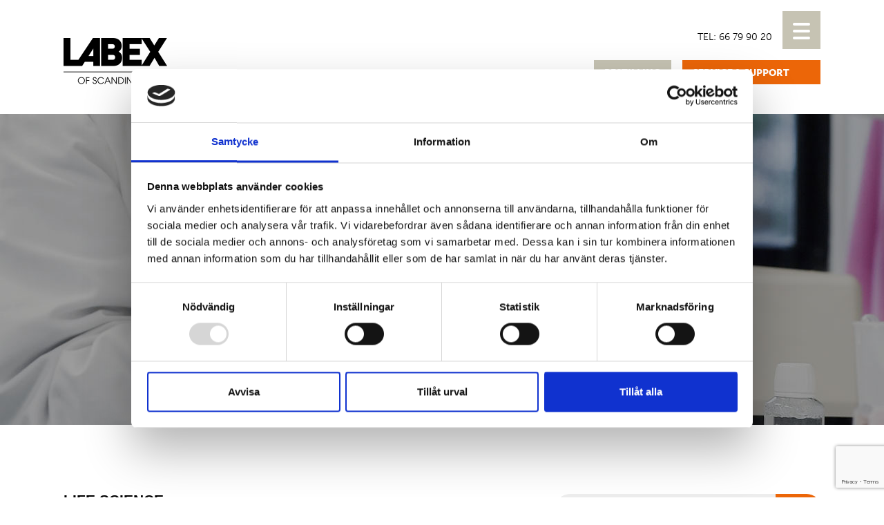

--- FILE ---
content_type: text/html; charset=UTF-8
request_url: https://labex.no/life-science/bioprosess/tangential-flowfiltrering/
body_size: 51115
content:
<!doctype html><html lang="sv"><head><meta charset="utf-8"><meta http-equiv="X-UA-Compatible" content="IE=edge"><meta name="viewport" content="width=device-width, initial-scale=1"> <script id="Cookiebot" src="https://consent.cookiebot.com/uc.js" data-cbid="29538f5c-72c4-4dce-9944-1ec0324149f7" data-blockingmode="auto" type="text/javascript" data-culture="no" defer data-deferred="1"></script> <title>Tangentiell flowfiltrering - Life Science | Svenska Labex AB</title><link rel="shortcut icon" href="https://labex.no/wp-content/themes/Labex_2021/img/favicons/labex-icon-32x32.webp" /> <script src="https://use.typekit.net/uxr5ynd.js" defer data-deferred="1"></script> <script src="[data-uri]" defer></script> <meta name='robots' content='index, follow, max-image-preview:large, max-snippet:-1, max-video-preview:-1' /><meta name="description" content="Utforsk biomolekylrenseløsninger for tangentiell flowfiltrering via størrelsesbasert trykkseparasjon over semipermeable membraner." /><link rel="canonical" href="https://labex.no/life-science/bioprosess/tangential-flowfiltrering/" /><meta property="og:locale" content="nb_NO" /><meta property="og:type" content="article" /><meta property="og:title" content="Tangentiell flowfiltrering - Life Science | Svenska Labex AB" /><meta property="og:description" content="Utforsk biomolekylrenseløsninger for tangentiell flowfiltrering via størrelsesbasert trykkseparasjon over semipermeable membraner." /><meta property="og:url" content="https://labex.no/life-science/bioprosess/tangential-flowfiltrering/" /><meta property="og:site_name" content="Svenska Labex AB" /><meta property="article:modified_time" content="2024-06-11T09:46:25+00:00" /><meta name="twitter:card" content="summary_large_image" /> <script type="application/ld+json" class="yoast-schema-graph">{"@context":"https://schema.org","@graph":[{"@type":"WebPage","@id":"https://labex.no/life-science/bioprosess/tangential-flowfiltrering/","url":"https://labex.no/life-science/bioprosess/tangential-flowfiltrering/","name":"Tangentiell flowfiltrering - Life Science | Svenska Labex AB","isPartOf":{"@id":"https://labex.no/#website"},"datePublished":"2021-05-27T09:20:09+00:00","dateModified":"2024-06-11T09:46:25+00:00","description":"Utforsk biomolekylrenseløsninger for tangentiell flowfiltrering via størrelsesbasert trykkseparasjon over semipermeable membraner.","breadcrumb":{"@id":"https://labex.no/life-science/bioprosess/tangential-flowfiltrering/#breadcrumb"},"inLanguage":"nb-NO","potentialAction":[{"@type":"ReadAction","target":["https://labex.no/life-science/bioprosess/tangential-flowfiltrering/"]}]},{"@type":"BreadcrumbList","@id":"https://labex.no/life-science/bioprosess/tangential-flowfiltrering/#breadcrumb","itemListElement":[{"@type":"ListItem","position":1,"name":"Life Science","item":"https://labex.no/life-science/"},{"@type":"ListItem","position":2,"name":"Bioprosess","item":"https://labex.no/life-science/bioprosess/"},{"@type":"ListItem","position":3,"name":"Tangential flowfiltrering"}]},{"@type":"WebSite","@id":"https://labex.no/#website","url":"https://labex.no/","name":"Svenska Labex AB","description":"Långsiktighet och trygghet inom healthcare och life science","potentialAction":[{"@type":"SearchAction","target":{"@type":"EntryPoint","urlTemplate":"https://labex.no/?s={search_term_string}"},"query-input":{"@type":"PropertyValueSpecification","valueRequired":true,"valueName":"search_term_string"}}],"inLanguage":"nb-NO"}]}</script> <link rel="alternate" title="oEmbed (JSON)" type="application/json+oembed" href="https://labex.no/wp-json/oembed/1.0/embed?url=https%3A%2F%2Flabex.no%2Flife-science%2Fbioprosess%2Ftangential-flowfiltrering%2F" /><link rel="alternate" title="oEmbed (XML)" type="text/xml+oembed" href="https://labex.no/wp-json/oembed/1.0/embed?url=https%3A%2F%2Flabex.no%2Flife-science%2Fbioprosess%2Ftangential-flowfiltrering%2F&#038;format=xml" /><link data-optimized="2" rel="stylesheet" href="https://labex.com/wp-content/litespeed/css/aedb0705024762f6420eb7608c721c3a.css?ver=d26da" /> <script data-optimized="1" type="text/javascript" src="https://labex.com/wp-content/litespeed/js/f794a7abdc5f1b790563b6838753ae2e.js?ver=4da4a" id="jquery-core-js" defer data-deferred="1"></script> <script data-optimized="1" type="text/javascript" src="https://labex.com/wp-content/litespeed/js/98b9aa7763c71431b85012c222d7f165.js?ver=e9919" id="jquery-migrate-js" defer data-deferred="1"></script> <script data-optimized="1" type="text/javascript" src="https://labex.com/wp-content/litespeed/js/214808cff21df8dd22bdb4cce1e5550f.js?ver=e16cf" id="dompurify-js" defer data-deferred="1"></script> <script type="text/javascript" id="responsive-lightbox-sanitizer-js-before" src="[data-uri]" defer></script> <script data-optimized="1" type="text/javascript" src="https://labex.com/wp-content/litespeed/js/4ccd45f72077fbacc0be92278db5cf74.js?ver=00aff" id="responsive-lightbox-sanitizer-js" defer data-deferred="1"></script> <script data-optimized="1" type="text/javascript" src="https://labex.com/wp-content/litespeed/js/c8eddbc1a1d56e8157fc4ef37fbdc039.js?ver=17a1d" id="responsive-lightbox-swipebox-js" defer data-deferred="1"></script> <script data-optimized="1" type="text/javascript" src="https://labex.com/wp-content/litespeed/js/edbec7c0542f8a3d58310fcc708bad98.js?ver=1d09f" id="underscore-js" defer data-deferred="1"></script> <script data-optimized="1" type="text/javascript" src="https://labex.com/wp-content/litespeed/js/ffb7fba7025c44ecd0ac0b22c7046361.js?ver=8df7a" id="responsive-lightbox-infinite-scroll-js" defer data-deferred="1"></script> <script type="text/javascript" id="responsive-lightbox-js-before" src="[data-uri]" defer></script> <script data-optimized="1" type="text/javascript" src="https://labex.com/wp-content/litespeed/js/33801af5b0aa4c31b5d472bc7f8575b8.js?ver=a08c5" id="responsive-lightbox-js" defer data-deferred="1"></script> <script type="text/javascript" id="wpml-xdomain-data-js-extra" src="[data-uri]" defer></script> <script data-optimized="1" type="text/javascript" src="https://labex.com/wp-content/litespeed/js/e1d5f00694723927d7776d9bc92859e4.js?ver=95c98" id="wpml-xdomain-data-js" defer="defer" data-wp-strategy="defer"></script> <link rel="https://api.w.org/" href="https://labex.no/wp-json/" /><link rel="EditURI" type="application/rsd+xml" title="RSD" href="https://labex.no/xmlrpc.php?rsd" /><meta name="generator" content="WPML ver:4.8.6 stt:12,1,38,50;" /> <script src="[data-uri]" defer></script>  <script src="[data-uri]" defer></script> <meta name="google-site-verification" content="k0ZJPaLxIJLxatWBW0BNGWEAyDdxRyw4p0pN1dp5R9M" /></head><body data-rsssl=1><header class="header"><div class="container"><div class="row"><div class="col-12"><a id="logo" href="https://labex.no/" title="Svenska Labex AB - Till startsidan"><img data-lazyloaded="1" src="[data-uri]" width="300" height="134" data-src="https://labex.no/wp-content/themes/Labex_2021/img/inline/labex-logotype.webp" alt="Svenska Labex AB - Logotype" /><noscript><img width="300" height="134" src="https://labex.no/wp-content/themes/Labex_2021/img/inline/labex-logotype.webp" alt="Svenska Labex AB - Logotype" /></noscript></a><nav><ul><li id="menu-item-2545" class="menu-item menu-item-type-post_type menu-item-object-page menu-item-home menu-item-2545"><a href="https://labex.no/">Start</a></li><li id="menu-item-2546" class="menu-item menu-item-type-post_type menu-item-object-page menu-item-has-children menu-item-2546"><a href="https://labex.no/om-labex/">Om Labex</a><ul class="sub-menu"><li id="menu-item-2816" class="menu-item menu-item-type-post_type menu-item-object-page menu-item-has-children menu-item-2816"><a href="https://labex.no/om-labex/personale/">Personale</a><ul class="sub-menu"><li id="menu-item-2817" class="menu-item menu-item-type-post_type menu-item-object-page menu-item-2817"><a href="https://labex.no/om-labex/personale/administrasjon/">Administrasjon</a></li><li id="menu-item-2818" class="menu-item menu-item-type-post_type menu-item-object-page menu-item-2818"><a href="https://labex.no/om-labex/personale/sales/">Sales</a></li><li id="menu-item-2819" class="menu-item menu-item-type-post_type menu-item-object-page menu-item-2819"><a href="https://labex.no/om-labex/personale/service-support/">Service &#038; Support</a></li><li id="menu-item-2820" class="menu-item menu-item-type-post_type menu-item-object-page menu-item-2820"><a href="https://labex.no/om-labex/personale/supply-chain/">Supply Chain</a></li></ul></li><li id="menu-item-2821" class="menu-item menu-item-type-post_type menu-item-object-page menu-item-2821"><a href="https://labex.no/om-labex/historikk/">Historie</a></li><li id="menu-item-3098" class="menu-item menu-item-type-post_type menu-item-object-page menu-item-3098"><a href="https://labex.no/om-labex/kvalitet-holdbarhet/">kvalitet &#038; holdbarhet</a></li></ul></li><li id="menu-item-2548" class="menu-item menu-item-type-post_type_archive menu-item-object-healthcare menu-item-has-children menu-item-2548"><a href="https://labex.no/healthcare/">Healthcare</a><ul class="sub-menu"><li id="menu-item-2826" class="menu-item menu-item-type-post_type menu-item-object-healthcare menu-item-2826"><a href="https://labex.no/healthcare/komponentfremstilling/">Komponentfremstilling</a></li><li id="menu-item-2827" class="menu-item menu-item-type-post_type menu-item-object-healthcare menu-item-2827"><a href="https://labex.no/healthcare/immunohematologi/">Immunohematologi</a></li><li id="menu-item-8007" class="menu-item menu-item-type-post_type menu-item-object-healthcare menu-item-8007"><a href="https://labex.no/healthcare/hla-typing/">HLA- typing</a></li><li id="menu-item-2829" class="menu-item menu-item-type-post_type menu-item-object-healthcare menu-item-2829"><a href="https://labex.no/healthcare/klinisk-mikrobiologi/">Klinisk Mikrobiologi</a></li></ul></li><li id="menu-item-3996" class="menu-item menu-item-type-post_type_archive menu-item-object-vet menu-item-has-children menu-item-3996"><a href="https://labex.no/vet/">VET</a><ul class="sub-menu"><li id="menu-item-3998" class="menu-item menu-item-type-post_type menu-item-object-vet menu-item-3998"><a href="https://labex.no/vet/transfusjon/">Transfusjon</a></li><li id="menu-item-9196" class="menu-item menu-item-type-post_type menu-item-object-vet menu-item-9196"><a href="https://labex.no/vet/koagulasjon/">Koagulasjon</a></li><li id="menu-item-3997" class="menu-item menu-item-type-post_type menu-item-object-vet menu-item-3997"><a href="https://labex.no/vet/hematologi/">Hematologi</a></li><li id="menu-item-9462" class="menu-item menu-item-type-post_type menu-item-object-vet menu-item-9462"><a href="https://labex.no/vet/forgiftninger/">Forgiftninger</a></li></ul></li><li id="menu-item-2549" class="menu-item menu-item-type-post_type_archive menu-item-object-life-science menu-item-has-children menu-item-2549"><a href="https://labex.no/life-science/">Life Science</a><ul class="sub-menu"><li id="menu-item-2830" class="menu-item menu-item-type-post_type menu-item-object-life-science menu-item-2830"><a href="https://labex.no/life-science/sentrifugering/">Sentrifugering</a></li><li id="menu-item-2831" class="menu-item menu-item-type-post_type menu-item-object-life-science current-life-science-ancestor menu-item-2831"><a href="https://labex.no/life-science/bioprosess/">Bioprosess</a></li><li id="menu-item-2832" class="menu-item menu-item-type-post_type menu-item-object-life-science menu-item-2832"><a href="https://labex.no/life-science/sikkerhet-renhet/">Sikkerhet &#038; renhet</a></li><li id="menu-item-2833" class="menu-item menu-item-type-post_type menu-item-object-life-science menu-item-2833"><a href="https://labex.no/life-science/osmolalitet/">Osmolalitet og kryometri</a></li></ul></li><li id="menu-item-4086" class="menu-item menu-item-type-post_type menu-item-object-page menu-item-4086"><a href="https://labex.no/production/">Production</a></li><li id="menu-item-2577" class="menu-item menu-item-type-post_type menu-item-object-page current_page_parent menu-item-has-children menu-item-2577"><a href="https://labex.no/nyheter-eventer/">Nyheter &#038; Eventer</a><ul class="sub-menu"><li id="menu-item-2822" class="menu-item menu-item-type-post_type menu-item-object-page current_page_parent menu-item-2822"><a href="https://labex.no/nyheter-eventer/">Alle nyheter</a></li><li id="menu-item-2823" class="menu-item menu-item-type-taxonomy menu-item-object-category menu-item-2823"><a href="https://labex.no/category/healthcare-no/">Healthcare</a></li><li id="menu-item-2825" class="menu-item menu-item-type-taxonomy menu-item-object-category menu-item-2825"><a href="https://labex.no/category/life-science-no/">Life Science</a></li><li id="menu-item-2824" class="menu-item menu-item-type-taxonomy menu-item-object-category menu-item-2824"><a href="https://labex.no/category/nyheter-labex-no/">Nyheter &#8211; Labex</a></li></ul></li><li id="menu-item-2547" class="menu-item menu-item-type-post_type menu-item-object-page menu-item-2547"><a href="https://labex.no/kontakt/">Kontakt oss</a></li></ul></nav>							<button type="button"  aria-controls="rmp-container-37" aria-label="Menu Trigger" id="rmp_menu_trigger-37"  class="rmp_menu_trigger rmp-menu-trigger-boring">
<span class="rmp-trigger-box">
<span class="responsive-menu-pro-inner"></span>
</span>
</button><div id="rmp-container-37" class="rmp-container rmp-container rmp-slide-left"><div id="rmp-menu-title-37" class="rmp-menu-title">
<span class="rmp-menu-title-link">
<span>Svenska Labex AB</span>					</span></div><div id="rmp-menu-wrap-37" class="rmp-menu-wrap"><ul id="rmp-menu-37" class="rmp-menu" role="menubar" aria-label="Huvudmeny"><li id="rmp-menu-item-2545" class=" menu-item menu-item-type-post_type menu-item-object-page menu-item-home rmp-menu-item rmp-menu-top-level-item" role="none"><a  href="https://labex.no/"  class="rmp-menu-item-link"  role="menuitem"  >Start</a></li><li id="rmp-menu-item-2546" class=" menu-item menu-item-type-post_type menu-item-object-page menu-item-has-children rmp-menu-item rmp-menu-item-has-children rmp-menu-top-level-item" role="none"><a  href="https://labex.no/om-labex/"  class="rmp-menu-item-link"  role="menuitem"  >Om Labex<div class="rmp-menu-subarrow">▼</div></a><ul aria-label="Om Labex"
role="menu" data-depth="2"
class="rmp-submenu rmp-submenu-depth-1"><li id="rmp-menu-item-2816" class=" menu-item menu-item-type-post_type menu-item-object-page menu-item-has-children rmp-menu-item rmp-menu-item-has-children rmp-menu-sub-level-item" role="none"><a  href="https://labex.no/om-labex/personale/"  class="rmp-menu-item-link"  role="menuitem"  >Personale<div class="rmp-menu-subarrow">▼</div></a><ul aria-label="Personale"
role="menu" data-depth="3"
class="rmp-submenu rmp-submenu-depth-2"><li id="rmp-menu-item-2817" class=" menu-item menu-item-type-post_type menu-item-object-page rmp-menu-item rmp-menu-sub-level-item" role="none"><a  href="https://labex.no/om-labex/personale/administrasjon/"  class="rmp-menu-item-link"  role="menuitem"  >Administrasjon</a></li><li id="rmp-menu-item-2818" class=" menu-item menu-item-type-post_type menu-item-object-page rmp-menu-item rmp-menu-sub-level-item" role="none"><a  href="https://labex.no/om-labex/personale/sales/"  class="rmp-menu-item-link"  role="menuitem"  >Sales</a></li><li id="rmp-menu-item-2819" class=" menu-item menu-item-type-post_type menu-item-object-page rmp-menu-item rmp-menu-sub-level-item" role="none"><a  href="https://labex.no/om-labex/personale/service-support/"  class="rmp-menu-item-link"  role="menuitem"  >Service &#038; Support</a></li><li id="rmp-menu-item-2820" class=" menu-item menu-item-type-post_type menu-item-object-page rmp-menu-item rmp-menu-sub-level-item" role="none"><a  href="https://labex.no/om-labex/personale/supply-chain/"  class="rmp-menu-item-link"  role="menuitem"  >Supply Chain</a></li></ul></li><li id="rmp-menu-item-2821" class=" menu-item menu-item-type-post_type menu-item-object-page rmp-menu-item rmp-menu-sub-level-item" role="none"><a  href="https://labex.no/om-labex/historikk/"  class="rmp-menu-item-link"  role="menuitem"  >Historie</a></li><li id="rmp-menu-item-3098" class=" menu-item menu-item-type-post_type menu-item-object-page rmp-menu-item rmp-menu-sub-level-item" role="none"><a  href="https://labex.no/om-labex/kvalitet-holdbarhet/"  class="rmp-menu-item-link"  role="menuitem"  >kvalitet &#038; holdbarhet</a></li></ul></li><li id="rmp-menu-item-2548" class=" menu-item menu-item-type-post_type_archive menu-item-object-healthcare menu-item-has-children rmp-menu-item rmp-menu-item-has-children rmp-menu-top-level-item" role="none"><a  href="https://labex.no/healthcare/"  class="rmp-menu-item-link"  role="menuitem"  >Healthcare<div class="rmp-menu-subarrow">▼</div></a><ul aria-label="Healthcare"
role="menu" data-depth="2"
class="rmp-submenu rmp-submenu-depth-1"><li id="rmp-menu-item-2826" class=" menu-item menu-item-type-post_type menu-item-object-healthcare rmp-menu-item rmp-menu-sub-level-item" role="none"><a  href="https://labex.no/healthcare/komponentfremstilling/"  class="rmp-menu-item-link"  role="menuitem"  >Komponentfremstilling</a></li><li id="rmp-menu-item-2827" class=" menu-item menu-item-type-post_type menu-item-object-healthcare rmp-menu-item rmp-menu-sub-level-item" role="none"><a  href="https://labex.no/healthcare/immunohematologi/"  class="rmp-menu-item-link"  role="menuitem"  >Immunohematologi</a></li><li id="rmp-menu-item-8007" class=" menu-item menu-item-type-post_type menu-item-object-healthcare rmp-menu-item rmp-menu-sub-level-item" role="none"><a  href="https://labex.no/healthcare/hla-typing/"  class="rmp-menu-item-link"  role="menuitem"  >HLA- typing</a></li><li id="rmp-menu-item-2829" class=" menu-item menu-item-type-post_type menu-item-object-healthcare rmp-menu-item rmp-menu-sub-level-item" role="none"><a  href="https://labex.no/healthcare/klinisk-mikrobiologi/"  class="rmp-menu-item-link"  role="menuitem"  >Klinisk Mikrobiologi</a></li></ul></li><li id="rmp-menu-item-3996" class=" menu-item menu-item-type-post_type_archive menu-item-object-vet menu-item-has-children rmp-menu-item rmp-menu-item-has-children rmp-menu-top-level-item" role="none"><a  href="https://labex.no/vet/"  class="rmp-menu-item-link"  role="menuitem"  >VET<div class="rmp-menu-subarrow">▼</div></a><ul aria-label="VET"
role="menu" data-depth="2"
class="rmp-submenu rmp-submenu-depth-1"><li id="rmp-menu-item-3998" class=" menu-item menu-item-type-post_type menu-item-object-vet rmp-menu-item rmp-menu-sub-level-item" role="none"><a  href="https://labex.no/vet/transfusjon/"  class="rmp-menu-item-link"  role="menuitem"  >Transfusjon</a></li><li id="rmp-menu-item-9196" class=" menu-item menu-item-type-post_type menu-item-object-vet rmp-menu-item rmp-menu-sub-level-item" role="none"><a  href="https://labex.no/vet/koagulasjon/"  class="rmp-menu-item-link"  role="menuitem"  >Koagulasjon</a></li><li id="rmp-menu-item-3997" class=" menu-item menu-item-type-post_type menu-item-object-vet rmp-menu-item rmp-menu-sub-level-item" role="none"><a  href="https://labex.no/vet/hematologi/"  class="rmp-menu-item-link"  role="menuitem"  >Hematologi</a></li><li id="rmp-menu-item-9462" class=" menu-item menu-item-type-post_type menu-item-object-vet rmp-menu-item rmp-menu-sub-level-item" role="none"><a  href="https://labex.no/vet/forgiftninger/"  class="rmp-menu-item-link"  role="menuitem"  >Forgiftninger</a></li></ul></li><li id="rmp-menu-item-2549" class=" menu-item menu-item-type-post_type_archive menu-item-object-life-science menu-item-has-children rmp-menu-item rmp-menu-item-has-children rmp-menu-top-level-item" role="none"><a  href="https://labex.no/life-science/"  class="rmp-menu-item-link"  role="menuitem"  >Life Science<div class="rmp-menu-subarrow">▼</div></a><ul aria-label="Life Science"
role="menu" data-depth="2"
class="rmp-submenu rmp-submenu-depth-1"><li id="rmp-menu-item-2830" class=" menu-item menu-item-type-post_type menu-item-object-life-science rmp-menu-item rmp-menu-sub-level-item" role="none"><a  href="https://labex.no/life-science/sentrifugering/"  class="rmp-menu-item-link"  role="menuitem"  >Sentrifugering</a></li><li id="rmp-menu-item-2831" class=" menu-item menu-item-type-post_type menu-item-object-life-science current-life-science-ancestor rmp-menu-item rmp-menu-sub-level-item" role="none"><a  href="https://labex.no/life-science/bioprosess/"  class="rmp-menu-item-link"  role="menuitem"  >Bioprosess</a></li><li id="rmp-menu-item-2832" class=" menu-item menu-item-type-post_type menu-item-object-life-science rmp-menu-item rmp-menu-sub-level-item" role="none"><a  href="https://labex.no/life-science/sikkerhet-renhet/"  class="rmp-menu-item-link"  role="menuitem"  >Sikkerhet &#038; renhet</a></li><li id="rmp-menu-item-2833" class=" menu-item menu-item-type-post_type menu-item-object-life-science rmp-menu-item rmp-menu-sub-level-item" role="none"><a  href="https://labex.no/life-science/osmolalitet/"  class="rmp-menu-item-link"  role="menuitem"  >Osmolalitet og kryometri</a></li></ul></li><li id="rmp-menu-item-4086" class=" menu-item menu-item-type-post_type menu-item-object-page rmp-menu-item rmp-menu-top-level-item" role="none"><a  href="https://labex.no/production/"  class="rmp-menu-item-link"  role="menuitem"  >Production</a></li><li id="rmp-menu-item-2577" class=" menu-item menu-item-type-post_type menu-item-object-page current_page_parent menu-item-has-children rmp-menu-item rmp-menu-item-has-children rmp-menu-top-level-item" role="none"><a  href="https://labex.no/nyheter-eventer/"  class="rmp-menu-item-link"  role="menuitem"  >Nyheter &#038; Eventer<div class="rmp-menu-subarrow">▼</div></a><ul aria-label="Nyheter &#038; Eventer"
role="menu" data-depth="2"
class="rmp-submenu rmp-submenu-depth-1"><li id="rmp-menu-item-2822" class=" menu-item menu-item-type-post_type menu-item-object-page current_page_parent rmp-menu-item rmp-menu-sub-level-item" role="none"><a  href="https://labex.no/nyheter-eventer/"  class="rmp-menu-item-link"  role="menuitem"  >Alle nyheter</a></li><li id="rmp-menu-item-2823" class=" menu-item menu-item-type-taxonomy menu-item-object-category rmp-menu-item rmp-menu-sub-level-item" role="none"><a  href="https://labex.no/category/healthcare-no/"  class="rmp-menu-item-link"  role="menuitem"  >Healthcare</a></li><li id="rmp-menu-item-2825" class=" menu-item menu-item-type-taxonomy menu-item-object-category rmp-menu-item rmp-menu-sub-level-item" role="none"><a  href="https://labex.no/category/life-science-no/"  class="rmp-menu-item-link"  role="menuitem"  >Life Science</a></li><li id="rmp-menu-item-2824" class=" menu-item menu-item-type-taxonomy menu-item-object-category rmp-menu-item rmp-menu-sub-level-item" role="none"><a  href="https://labex.no/category/nyheter-labex-no/"  class="rmp-menu-item-link"  role="menuitem"  >Nyheter &#8211; Labex</a></li></ul></li><li id="rmp-menu-item-2547" class=" menu-item menu-item-type-post_type menu-item-object-page rmp-menu-item rmp-menu-top-level-item" role="none"><a  href="https://labex.no/kontakt/"  class="rmp-menu-item-link"  role="menuitem"  >Kontakt oss</a></li></ul></div><div id="rmp-menu-additional-content-37" class="rmp-menu-additional-content"><ul id="special_menu"><li id="menu-item-33" class="menu-item menu-item-type-post_type menu-item-object-page menu-item-33"><a href="https://labex.com/bestallning/">Beställning</a></li><li id="menu-item-32" class="menu-item menu-item-type-post_type menu-item-object-page menu-item-32"><a href="https://labex.com/service-support/">Service &amp; support</a></li></ul><div class="wpml-ls-statics-shortcode_actions wpml-ls wpml-ls-legacy-list-horizontal"><ul role="menu"><li class="wpml-ls-slot-shortcode_actions wpml-ls-item wpml-ls-item-sv wpml-ls-first-item wpml-ls-item-legacy-list-horizontal" role="none">
<a href="https://labex.com/life-science/bioprocess/tangential-flodesfiltrering/" class="wpml-ls-link" role="menuitem"  aria-label="Switch to Swedish(Svenska)" title="Switch to Swedish(Svenska)" >
<span class="wpml-ls-native" lang="sv">Svenska</span><span class="wpml-ls-display"><span class="wpml-ls-bracket"> (</span>Swedish<span class="wpml-ls-bracket">)</span></span></a></li><li class="wpml-ls-slot-shortcode_actions wpml-ls-item wpml-ls-item-da wpml-ls-item-legacy-list-horizontal" role="none">
<a href="https://labex.dk/life-science/bioprocess/tangential-flow-filtrering/" class="wpml-ls-link" role="menuitem"  aria-label="Switch to Danish(Dansk)" title="Switch to Danish(Dansk)" >
<span class="wpml-ls-native" lang="da">Dansk</span><span class="wpml-ls-display"><span class="wpml-ls-bracket"> (</span>Danish<span class="wpml-ls-bracket">)</span></span></a></li><li class="wpml-ls-slot-shortcode_actions wpml-ls-item wpml-ls-item-no wpml-ls-current-language wpml-ls-item-legacy-list-horizontal" role="none">
<a href="https://labex.no/life-science/bioprosess/tangential-flowfiltrering/" class="wpml-ls-link" role="menuitem" >
<span class="wpml-ls-native" role="menuitem">Norsk bokmål</span></a></li><li class="wpml-ls-slot-shortcode_actions wpml-ls-item wpml-ls-item-en wpml-ls-last-item wpml-ls-item-legacy-list-horizontal" role="none">
<a href="https://en.labex.com/life-science/bioprocess/tangential-flow-filtration-tff/" class="wpml-ls-link" role="menuitem"  aria-label="Switch to Engelsk(English)" title="Switch to Engelsk(English)" >
<span class="wpml-ls-native" lang="en">English</span><span class="wpml-ls-display"><span class="wpml-ls-bracket"> (</span>Engelsk<span class="wpml-ls-bracket">)</span></span></a></li></ul></div></div></div><ul id="special_menu"><li id="menu-item-2560" class="menu-item menu-item-type-post_type menu-item-object-page menu-item-2560"><a href="https://labex.no/bestilling/">Bestilling</a></li><li id="menu-item-2559" class="menu-item menu-item-type-post_type menu-item-object-page menu-item-2559"><a href="https://labex.no/service-support/">Service &#038; support</a></li></ul><p id="phone">
<strong>Tel:</strong> <a href="tel:66799020">66 79 90 20</a></p><div class="wpml-ls-statics-shortcode_actions wpml-ls wpml-ls-legacy-list-horizontal"><ul role="menu"><li class="wpml-ls-slot-shortcode_actions wpml-ls-item wpml-ls-item-sv wpml-ls-first-item wpml-ls-item-legacy-list-horizontal" role="none">
<a href="https://labex.com/life-science/bioprocess/tangential-flodesfiltrering/" class="wpml-ls-link" role="menuitem"  aria-label="Switch to Swedish(Svenska)" title="Switch to Swedish(Svenska)" >
<span class="wpml-ls-native" lang="sv">Svenska</span><span class="wpml-ls-display"><span class="wpml-ls-bracket"> (</span>Swedish<span class="wpml-ls-bracket">)</span></span></a></li><li class="wpml-ls-slot-shortcode_actions wpml-ls-item wpml-ls-item-da wpml-ls-item-legacy-list-horizontal" role="none">
<a href="https://labex.dk/life-science/bioprocess/tangential-flow-filtrering/" class="wpml-ls-link" role="menuitem"  aria-label="Switch to Danish(Dansk)" title="Switch to Danish(Dansk)" >
<span class="wpml-ls-native" lang="da">Dansk</span><span class="wpml-ls-display"><span class="wpml-ls-bracket"> (</span>Danish<span class="wpml-ls-bracket">)</span></span></a></li><li class="wpml-ls-slot-shortcode_actions wpml-ls-item wpml-ls-item-no wpml-ls-current-language wpml-ls-item-legacy-list-horizontal" role="none">
<a href="https://labex.no/life-science/bioprosess/tangential-flowfiltrering/" class="wpml-ls-link" role="menuitem" >
<span class="wpml-ls-native" role="menuitem">Norsk bokmål</span></a></li><li class="wpml-ls-slot-shortcode_actions wpml-ls-item wpml-ls-item-en wpml-ls-last-item wpml-ls-item-legacy-list-horizontal" role="none">
<a href="https://en.labex.com/life-science/bioprocess/tangential-flow-filtration-tff/" class="wpml-ls-link" role="menuitem"  aria-label="Switch to Engelsk(English)" title="Switch to Engelsk(English)" >
<span class="wpml-ls-native" lang="en">English</span><span class="wpml-ls-display"><span class="wpml-ls-bracket"> (</span>Engelsk<span class="wpml-ls-bracket">)</span></span></a></li></ul></div></div></div></div></header><div id="header_top" class="standard products" style="background-image: url('https://labex.no/wp-content/uploads/headerbild_lifescience_new.jpg');"><div id="header_img"><div class="container"><div class="row"><div class="col-12"><p id="page_label">Produkter</p></div></div></div></div></div><div id="main" class="standard cpt-archive"><div class="container"><div class="row"><div class="col-12 col-lg-4 col-xl-3"><nav id="bellows-main-10-lifescience" class="bellows bellows-nojs bellows-main bellows-source-menu bellows-align-full bellows-skin-none bellows-type- bellows-expand-current"><ul id="menu-meny-life-science-no" class="bellows-nav" data-bellows-config="main"><li id="menu-item-2556" class="bellows-menu-item bellows-menu-item-type-post_type_archive bellows-menu-item-object-life-science bellows-menu-item-2556 bellows-item-level-0"><a  href="https://labex.no/life-science/" class="bellows-target"><span class="bellows-target-title bellows-target-text">Life Science</span></a></li><li id="menu-item-2394" class="bellows-menu-item bellows-menu-item-type-post_type bellows-menu-item-object-life-science bellows-menu-item-has-children bellows-menu-item-2394 bellows-item-level-0"><a  href="https://labex.no/life-science/sentrifugering/" class="bellows-target"><span class="bellows-target-title bellows-target-text">Sentrifugering</span><button class="bellows-subtoggle" aria-label="Toggle Submenu"><i class="bellows-subtoggle-icon-expand fa fa-chevron-down"></i><i class="bellows-subtoggle-icon-collapse fa fa-chevron-up"></i></button></a><ul class="bellows-submenu"><li id="menu-item-2405" class="bellows-menu-item bellows-menu-item-type-post_type bellows-menu-item-object-life-science bellows-menu-item-has-children bellows-menu-item-2405 bellows-item-level-1"><a  href="https://labex.no/life-science/sentrifugering/mikrosentrifuger/" class="bellows-target"><span class="bellows-target-title bellows-target-text">Mikrosentrifuger</span><button class="bellows-subtoggle" aria-label="Toggle Submenu"><i class="bellows-subtoggle-icon-expand fa fa-chevron-down"></i><i class="bellows-subtoggle-icon-collapse fa fa-chevron-up"></i></button></a><ul class="bellows-submenu"><li id="menu-item-2406" class="bellows-menu-item bellows-menu-item-type-post_type bellows-menu-item-object-life-science bellows-menu-item-2406 bellows-item-level-2"><a  href="https://labex.no/life-science/sentrifugering/mikrosentrifuger/sigma-1-14/" class="bellows-target"><span class="bellows-target-title bellows-target-text">Sigma 1-14</span></a></li><li id="menu-item-2407" class="bellows-menu-item bellows-menu-item-type-post_type bellows-menu-item-object-life-science bellows-menu-item-2407 bellows-item-level-2"><a  href="https://labex.no/life-science/sentrifugering/mikrosentrifuger/sigma-1-14k/" class="bellows-target"><span class="bellows-target-title bellows-target-text">Sigma 1-14K</span></a></li><li id="menu-item-2408" class="bellows-menu-item bellows-menu-item-type-post_type bellows-menu-item-object-life-science bellows-menu-item-2408 bellows-item-level-2"><a  href="https://labex.no/life-science/sentrifugering/mikrosentrifuger/sigma-1-16/" class="bellows-target"><span class="bellows-target-title bellows-target-text">Sigma 1-16</span></a></li><li id="menu-item-2409" class="bellows-menu-item bellows-menu-item-type-post_type bellows-menu-item-object-life-science bellows-menu-item-2409 bellows-item-level-2"><a  href="https://labex.no/life-science/sentrifugering/mikrosentrifuger/sigma-1-16k/" class="bellows-target"><span class="bellows-target-title bellows-target-text">Sigma 1-16K</span></a></li></ul></li><li id="menu-item-2395" class="bellows-menu-item bellows-menu-item-type-post_type bellows-menu-item-object-life-science bellows-menu-item-has-children bellows-menu-item-2395 bellows-item-level-1"><a  href="https://labex.no/life-science/sentrifugering/bordsentrifuger/" class="bellows-target"><span class="bellows-target-title bellows-target-text">Bordsentrifuger</span><button class="bellows-subtoggle" aria-label="Toggle Submenu"><i class="bellows-subtoggle-icon-expand fa fa-chevron-down"></i><i class="bellows-subtoggle-icon-collapse fa fa-chevron-up"></i></button></a><ul class="bellows-submenu"><li id="menu-item-2632" class="bellows-menu-item bellows-menu-item-type-post_type bellows-menu-item-object-life-science bellows-menu-item-2632 bellows-item-level-2"><a  href="https://labex.no/life-science/sentrifugering/bordsentrifuger/sigma-1-7/" class="bellows-target"><span class="bellows-target-title bellows-target-text">Sigma 1-7</span></a></li><li id="menu-item-2398" class="bellows-menu-item bellows-menu-item-type-post_type bellows-menu-item-object-life-science bellows-menu-item-2398 bellows-item-level-2"><a  href="https://labex.no/life-science/sentrifugering/bordsentrifuger/sigma-2-7/" class="bellows-target"><span class="bellows-target-title bellows-target-text">Sigma 2-7</span></a></li><li id="menu-item-2396" class="bellows-menu-item bellows-menu-item-type-post_type bellows-menu-item-object-life-science bellows-menu-item-2396 bellows-item-level-2"><a  href="https://labex.no/life-science/sentrifugering/bordsentrifuger/sigma-2-16kl/" class="bellows-target"><span class="bellows-target-title bellows-target-text">Sigma 2-16KL</span></a></li><li id="menu-item-2400" class="bellows-menu-item bellows-menu-item-type-post_type bellows-menu-item-object-life-science bellows-menu-item-2400 bellows-item-level-2"><a  href="https://labex.no/life-science/sentrifugering/bordsentrifuger/sigma-3-16l/" class="bellows-target"><span class="bellows-target-title bellows-target-text">Sigma 3-16L</span></a></li><li id="menu-item-2399" class="bellows-menu-item bellows-menu-item-type-post_type bellows-menu-item-object-life-science bellows-menu-item-2399 bellows-item-level-2"><a  href="https://labex.no/life-science/sentrifugering/bordsentrifuger/sigma-3-16kl/" class="bellows-target"><span class="bellows-target-title bellows-target-text">Sigma 3-16KL</span></a></li><li id="menu-item-2401" class="bellows-menu-item bellows-menu-item-type-post_type bellows-menu-item-object-life-science bellows-menu-item-2401 bellows-item-level-2"><a  href="https://labex.no/life-science/sentrifugering/bordsentrifuger/sigma-3-18ks/" class="bellows-target"><span class="bellows-target-title bellows-target-text">Sigma 3-18KS</span></a></li><li id="menu-item-2404" class="bellows-menu-item bellows-menu-item-type-post_type bellows-menu-item-object-life-science bellows-menu-item-2404 bellows-item-level-2"><a  href="https://labex.no/life-science/sentrifugering/bordsentrifuger/sigma-4-5l/" class="bellows-target"><span class="bellows-target-title bellows-target-text">Sigma 4-5L</span></a></li><li id="menu-item-4013" class="bellows-menu-item bellows-menu-item-type-post_type bellows-menu-item-object-life-science bellows-menu-item-4013 bellows-item-level-2"><a  href="https://labex.no/life-science/sentrifugering/bordsentrifuger/sigma-4-5kl/" class="bellows-target"><span class="bellows-target-title bellows-target-text">Sigma 4-5KL</span></a></li><li id="menu-item-2403" class="bellows-menu-item bellows-menu-item-type-post_type bellows-menu-item-object-life-science bellows-menu-item-2403 bellows-item-level-2"><a  href="https://labex.no/life-science/sentrifugering/bordsentrifuger/sigma-4-16s/" class="bellows-target"><span class="bellows-target-title bellows-target-text">Sigma 4-16S</span></a></li><li id="menu-item-2402" class="bellows-menu-item bellows-menu-item-type-post_type bellows-menu-item-object-life-science bellows-menu-item-2402 bellows-item-level-2"><a  href="https://labex.no/life-science/sentrifugering/bordsentrifuger/sigma-4-16ks/" class="bellows-target"><span class="bellows-target-title bellows-target-text">Sigma 4-16KS</span></a></li><li id="menu-item-2411" class="bellows-menu-item bellows-menu-item-type-post_type bellows-menu-item-object-life-science bellows-menu-item-2411 bellows-item-level-2"><a  href="https://labex.no/life-science/sentrifugering/bordsentrifuger/sigma-6-16s/" class="bellows-target"><span class="bellows-target-title bellows-target-text">Sigma 6-16S</span></a></li><li id="menu-item-2410" class="bellows-menu-item bellows-menu-item-type-post_type bellows-menu-item-object-life-science bellows-menu-item-2410 bellows-item-level-2"><a  href="https://labex.no/life-science/sentrifugering/bordsentrifuger/sigma-6-16ks/" class="bellows-target"><span class="bellows-target-title bellows-target-text">Sigma 6-16KS</span></a></li></ul></li><li id="menu-item-2412" class="bellows-menu-item bellows-menu-item-type-post_type bellows-menu-item-object-life-science bellows-menu-item-has-children bellows-menu-item-2412 bellows-item-level-1"><a  href="https://labex.no/life-science/sentrifugering/gulvsentrifuger/" class="bellows-target"><span class="bellows-target-title bellows-target-text">Gulvsentrifuger</span><button class="bellows-subtoggle" aria-label="Toggle Submenu"><i class="bellows-subtoggle-icon-expand fa fa-chevron-down"></i><i class="bellows-subtoggle-icon-collapse fa fa-chevron-up"></i></button></a><ul class="bellows-submenu"><li id="menu-item-2413" class="bellows-menu-item bellows-menu-item-type-post_type bellows-menu-item-object-life-science bellows-menu-item-2413 bellows-item-level-2"><a  href="https://labex.no/life-science/sentrifugering/gulvsentrifuger/sigma-8ks/" class="bellows-target"><span class="bellows-target-title bellows-target-text">Sigma 8KS</span></a></li></ul></li><li id="menu-item-2417" class="bellows-menu-item bellows-menu-item-type-post_type bellows-menu-item-object-life-science bellows-menu-item-has-children bellows-menu-item-2417 bellows-item-level-1"><a  href="https://labex.no/life-science/sentrifugering/spesial-sentrifuger/" class="bellows-target"><span class="bellows-target-title bellows-target-text">Spesial sentrifuger</span><button class="bellows-subtoggle" aria-label="Toggle Submenu"><i class="bellows-subtoggle-icon-expand fa fa-chevron-down"></i><i class="bellows-subtoggle-icon-collapse fa fa-chevron-up"></i></button></a><ul class="bellows-submenu"><li id="menu-item-2414" class="bellows-menu-item bellows-menu-item-type-post_type bellows-menu-item-object-life-science bellows-menu-item-2414 bellows-item-level-2"><a  href="https://labex.no/life-science/sentrifugering/spesial-sentrifuger/sigma-2-7-cyto/" class="bellows-target"><span class="bellows-target-title bellows-target-text">Sigma 2-7 Cyto</span></a></li><li id="menu-item-2415" class="bellows-menu-item bellows-menu-item-type-post_type bellows-menu-item-object-life-science bellows-menu-item-2415 bellows-item-level-2"><a  href="https://labex.no/life-science/sentrifugering/spesial-sentrifuger/sigma-3-30ks/" class="bellows-target"><span class="bellows-target-title bellows-target-text">Sigma 3-30KS</span></a></li><li id="menu-item-2416" class="bellows-menu-item bellows-menu-item-type-post_type bellows-menu-item-object-life-science bellows-menu-item-2416 bellows-item-level-2"><a  href="https://labex.no/life-science/sentrifugering/spesial-sentrifuger/sigma-4-5krl/" class="bellows-target"><span class="bellows-target-title bellows-target-text">Sigma 4-5KRL</span></a></li></ul></li></ul></li><li id="menu-item-2418" class="bellows-menu-item bellows-menu-item-type-post_type bellows-menu-item-object-life-science bellows-current-life-science-ancestor bellows-current-menu-ancestor bellows-current-menu-parent bellows-current-life-science-parent bellows-menu-item-has-children bellows-menu-item-2418 bellows-item-level-0"><a  href="https://labex.no/life-science/bioprosess/" class="bellows-target"><span class="bellows-target-title bellows-target-text">Bioprosess</span><button class="bellows-subtoggle" aria-label="Toggle Submenu"><i class="bellows-subtoggle-icon-expand fa fa-chevron-down"></i><i class="bellows-subtoggle-icon-collapse fa fa-chevron-up"></i></button></a><ul class="bellows-submenu"><li id="menu-item-2419" class="bellows-menu-item bellows-menu-item-type-post_type bellows-menu-item-object-life-science bellows-menu-item-has-children bellows-menu-item-2419 bellows-item-level-1"><a  href="https://labex.no/life-science/bioprosess/bioreaktor/" class="bellows-target"><span class="bellows-target-title bellows-target-text">Bioreaktorer</span><button class="bellows-subtoggle" aria-label="Toggle Submenu"><i class="bellows-subtoggle-icon-expand fa fa-chevron-down"></i><i class="bellows-subtoggle-icon-collapse fa fa-chevron-up"></i></button></a><ul class="bellows-submenu"><li id="menu-item-2420" class="bellows-menu-item bellows-menu-item-type-post_type bellows-menu-item-object-life-science bellows-menu-item-2420 bellows-item-level-2"><a  href="https://labex.no/life-science/bioprosess/bioreaktor/f0-baby/" class="bellows-target"><span class="bellows-target-title bellows-target-text">F0-Baby Bioreaktor</span></a></li><li id="menu-item-2421" class="bellows-menu-item bellows-menu-item-type-post_type bellows-menu-item-object-life-science bellows-menu-item-2421 bellows-item-level-2"><a  href="https://labex.no/life-science/bioprosess/bioreaktor/f1/" class="bellows-target"><span class="bellows-target-title bellows-target-text">F1 Bioreaktor</span></a></li><li id="menu-item-2422" class="bellows-menu-item bellows-menu-item-type-post_type bellows-menu-item-object-life-science bellows-menu-item-2422 bellows-item-level-2"><a  href="https://labex.no/life-science/bioprosess/bioreaktor/f2/" class="bellows-target"><span class="bellows-target-title bellows-target-text">F2 Bioreaktor</span></a></li><li id="menu-item-2423" class="bellows-menu-item bellows-menu-item-type-post_type bellows-menu-item-object-life-science bellows-menu-item-2423 bellows-item-level-2"><a  href="https://labex.no/life-science/bioprosess/bioreaktor/f3/" class="bellows-target"><span class="bellows-target-title bellows-target-text">F3 Bioreaktor</span></a></li><li id="menu-item-2424" class="bellows-menu-item bellows-menu-item-type-post_type bellows-menu-item-object-life-science bellows-menu-item-2424 bellows-item-level-2"><a  href="https://labex.no/life-science/bioprosess/bioreaktor/industriell-skala/" class="bellows-target"><span class="bellows-target-title bellows-target-text">Industrielle Bioreaktorer</span></a></li></ul></li><li id="menu-item-2428" class="bellows-menu-item bellows-menu-item-type-post_type bellows-menu-item-object-life-science bellows-current-menu-item bellows-menu-item-has-children bellows-menu-item-2428 bellows-item-level-1"><a  href="https://labex.no/life-science/bioprosess/tangential-flowfiltrering/" class="bellows-target"><span class="bellows-target-title bellows-target-text">Tangential flowfiltrering</span><button class="bellows-subtoggle" aria-label="Toggle Submenu"><i class="bellows-subtoggle-icon-expand fa fa-chevron-down"></i><i class="bellows-subtoggle-icon-collapse fa fa-chevron-up"></i></button></a><ul class="bellows-submenu"><li id="menu-item-2427" class="bellows-menu-item bellows-menu-item-type-post_type bellows-menu-item-object-life-science bellows-menu-item-2427 bellows-item-level-2"><a  href="https://labex.no/life-science/bioprosess/tangential-flowfiltrering/m1-tangential-flowfiltrering/" class="bellows-target"><span class="bellows-target-title bellows-target-text">M1 Benchtop TFF System</span></a></li></ul></li><li id="menu-item-2425" class="bellows-menu-item bellows-menu-item-type-post_type bellows-menu-item-object-life-science bellows-menu-item-has-children bellows-menu-item-2425 bellows-item-level-1"><a  href="https://labex.no/life-science/bioprosess/kontinuerlig-mediasterilisering/" class="bellows-target"><span class="bellows-target-title bellows-target-text">Kontinuerlig mediasterilisering</span><button class="bellows-subtoggle" aria-label="Toggle Submenu"><i class="bellows-subtoggle-icon-expand fa fa-chevron-down"></i><i class="bellows-subtoggle-icon-collapse fa fa-chevron-up"></i></button></a><ul class="bellows-submenu"><li id="menu-item-2426" class="bellows-menu-item bellows-menu-item-type-post_type bellows-menu-item-object-life-science bellows-menu-item-2426 bellows-item-level-2"><a  href="https://labex.no/life-science/bioprosess/kontinuerlig-mediasterilisering/model-cts/" class="bellows-target"><span class="bellows-target-title bellows-target-text">MODEL CTS</span></a></li></ul></li></ul></li><li id="menu-item-2429" class="bellows-menu-item bellows-menu-item-type-post_type bellows-menu-item-object-life-science bellows-menu-item-has-children bellows-menu-item-2429 bellows-item-level-0"><a  href="https://labex.no/life-science/sikkerhet-renhet/" class="bellows-target"><span class="bellows-target-title bellows-target-text">Sikkerhet &#038; renhet</span><button class="bellows-subtoggle" aria-label="Toggle Submenu"><i class="bellows-subtoggle-icon-expand fa fa-chevron-down"></i><i class="bellows-subtoggle-icon-collapse fa fa-chevron-up"></i></button></a><ul class="bellows-submenu"><li id="menu-item-2436" class="bellows-menu-item bellows-menu-item-type-post_type bellows-menu-item-object-life-science bellows-menu-item-has-children bellows-menu-item-2436 bellows-item-level-1"><a  href="https://labex.no/life-science/sikkerhet-renhet/gloveboxes/" class="bellows-target"><span class="bellows-target-title bellows-target-text">Hanskebokser</span><button class="bellows-subtoggle" aria-label="Toggle Submenu"><i class="bellows-subtoggle-icon-expand fa fa-chevron-down"></i><i class="bellows-subtoggle-icon-collapse fa fa-chevron-up"></i></button></a><ul class="bellows-submenu"><li id="menu-item-2430" class="bellows-menu-item bellows-menu-item-type-post_type bellows-menu-item-object-life-science bellows-menu-item-2430 bellows-item-level-2"><a  href="https://labex.no/life-science/sikkerhet-renhet/gloveboxes/e-line-renare/" class="bellows-target"><span class="bellows-target-title bellows-target-text">E-Line Gassrenser</span></a></li><li id="menu-item-2431" class="bellows-menu-item bellows-menu-item-type-post_type bellows-menu-item-object-life-science bellows-menu-item-2431 bellows-item-level-2"><a  href="https://labex.no/life-science/sikkerhet-renhet/gloveboxes/gs-alpha/" class="bellows-target"><span class="bellows-target-title bellows-target-text">GS Alpha</span></a></li><li id="menu-item-2432" class="bellows-menu-item bellows-menu-item-type-post_type bellows-menu-item-object-life-science bellows-menu-item-2432 bellows-item-level-2"><a  href="https://labex.no/life-science/sikkerhet-renhet/gloveboxes/gs-mega/" class="bellows-target"><span class="bellows-target-title bellows-target-text">GS Mega Line</span></a></li><li id="menu-item-2433" class="bellows-menu-item bellows-menu-item-type-post_type bellows-menu-item-object-life-science bellows-menu-item-2433 bellows-item-level-2"><a  href="https://labex.no/life-science/sikkerhet-renhet/gloveboxes/gs-plastic-box/" class="bellows-target"><span class="bellows-target-title bellows-target-text">GS Plastic box</span></a></li><li id="menu-item-2434" class="bellows-menu-item bellows-menu-item-type-post_type bellows-menu-item-object-life-science bellows-menu-item-2434 bellows-item-level-2"><a  href="https://labex.no/life-science/sikkerhet-renhet/gloveboxes/m-line-renare/" class="bellows-target"><span class="bellows-target-title bellows-target-text">M-Line gassrenser</span></a></li><li id="menu-item-2435" class="bellows-menu-item bellows-menu-item-type-post_type bellows-menu-item-object-life-science bellows-menu-item-2435 bellows-item-level-2"><a  href="https://labex.no/life-science/sikkerhet-renhet/gloveboxes/rg-line-renare/" class="bellows-target"><span class="bellows-target-title bellows-target-text">RG-Line renser</span></a></li><li id="menu-item-2437" class="bellows-menu-item bellows-menu-item-type-post_type bellows-menu-item-object-life-science bellows-menu-item-2437 bellows-item-level-2"><a  href="https://labex.no/life-science/sikkerhet-renhet/gloveboxes/x-line-renare/" class="bellows-target"><span class="bellows-target-title bellows-target-text">X-Line gassrenser</span></a></li></ul></li><li id="menu-item-2438" class="bellows-menu-item bellows-menu-item-type-post_type bellows-menu-item-object-life-science bellows-menu-item-has-children bellows-menu-item-2438 bellows-item-level-1"><a  href="https://labex.no/life-science/sikkerhet-renhet/isolatorer/" class="bellows-target"><span class="bellows-target-title bellows-target-text">Isolatorer</span><button class="bellows-subtoggle" aria-label="Toggle Submenu"><i class="bellows-subtoggle-icon-expand fa fa-chevron-down"></i><i class="bellows-subtoggle-icon-collapse fa fa-chevron-up"></i></button></a><ul class="bellows-submenu"><li id="menu-item-2439" class="bellows-menu-item bellows-menu-item-type-post_type bellows-menu-item-object-life-science bellows-menu-item-2439 bellows-item-level-2"><a  href="https://labex.no/life-science/sikkerhet-renhet/isolatorer/gs-mega-isolatorer/" class="bellows-target"><span class="bellows-target-title bellows-target-text">GS Mega Isolatorer</span></a></li></ul></li><li id="menu-item-2442" class="bellows-menu-item bellows-menu-item-type-post_type bellows-menu-item-object-life-science bellows-menu-item-has-children bellows-menu-item-2442 bellows-item-level-1"><a  href="https://labex.no/life-science/sikkerhet-renhet/sikkerhetsbenker-klasse-2/" class="bellows-target"><span class="bellows-target-title bellows-target-text">Sikkerhetsbenker</span><button class="bellows-subtoggle" aria-label="Toggle Submenu"><i class="bellows-subtoggle-icon-expand fa fa-chevron-down"></i><i class="bellows-subtoggle-icon-collapse fa fa-chevron-up"></i></button></a><ul class="bellows-submenu"><li id="menu-item-2440" class="bellows-menu-item bellows-menu-item-type-post_type bellows-menu-item-object-life-science bellows-menu-item-2440 bellows-item-level-2"><a  href="https://labex.no/life-science/sikkerhet-renhet/sikkerhetsbenker-klasse-2/claire-pro/" class="bellows-target"><span class="bellows-target-title bellows-target-text">Claire Pro Sikkerhetsbenk</span></a></li><li id="menu-item-2441" class="bellows-menu-item bellows-menu-item-type-post_type bellows-menu-item-object-life-science bellows-menu-item-2441 bellows-item-level-2"><a  href="https://labex.no/life-science/sikkerhet-renhet/sikkerhetsbenker-klasse-2/claire-pure/" class="bellows-target"><span class="bellows-target-title bellows-target-text">Claire Pure Sikkhertsbenk</span></a></li><li id="menu-item-7994" class="bellows-menu-item bellows-menu-item-type-post_type bellows-menu-item-object-life-science bellows-menu-item-7994 bellows-item-level-2"><a  href="https://labex.no/life-science/sikkerhet-renhet/sikkerhetsbenker-klasse-2/claire-neo/" class="bellows-target"><span class="bellows-target-title bellows-target-text">Claire Neo Sikkerhetsbenk</span></a></li></ul></li></ul></li><li id="menu-item-2443" class="bellows-menu-item bellows-menu-item-type-post_type bellows-menu-item-object-life-science bellows-menu-item-has-children bellows-menu-item-2443 bellows-item-level-0"><a  href="https://labex.no/life-science/osmolalitet/" class="bellows-target"><span class="bellows-target-title bellows-target-text">Osmolalitet og kryometri</span><button class="bellows-subtoggle" aria-label="Toggle Submenu"><i class="bellows-subtoggle-icon-expand fa fa-chevron-down"></i><i class="bellows-subtoggle-icon-collapse fa fa-chevron-up"></i></button></a><ul class="bellows-submenu"><li id="menu-item-2446" class="bellows-menu-item bellows-menu-item-type-post_type bellows-menu-item-object-life-science bellows-menu-item-has-children bellows-menu-item-2446 bellows-item-level-1"><a  href="https://labex.no/life-science/osmolalitet/osmometer/" class="bellows-target"><span class="bellows-target-title bellows-target-text">Osmometre</span><button class="bellows-subtoggle" aria-label="Toggle Submenu"><i class="bellows-subtoggle-icon-expand fa fa-chevron-down"></i><i class="bellows-subtoggle-icon-collapse fa fa-chevron-up"></i></button></a><ul class="bellows-submenu"><li id="menu-item-2450" class="bellows-menu-item bellows-menu-item-type-post_type bellows-menu-item-object-life-science bellows-menu-item-2450 bellows-item-level-2"><a  href="https://labex.no/life-science/osmolalitet/osmometer/typ-7-7m/" class="bellows-target"><span class="bellows-target-title bellows-target-text">Typ 7 – 7M</span></a></li><li id="menu-item-2448" class="bellows-menu-item bellows-menu-item-type-post_type bellows-menu-item-object-life-science bellows-menu-item-2448 bellows-item-level-2"><a  href="https://labex.no/life-science/osmolalitet/osmometer/typ-16-16m/" class="bellows-target"><span class="bellows-target-title bellows-target-text">Typ 16 – 16M</span></a></li></ul></li><li id="menu-item-2445" class="bellows-menu-item bellows-menu-item-type-post_type bellows-menu-item-object-life-science bellows-menu-item-2445 bellows-item-level-1"><a  href="https://labex.no/life-science/osmolalitet/kryometer/" class="bellows-target"><span class="bellows-target-title bellows-target-text">Kryometer</span></a></li></ul></li></ul></nav></div><div class="col-12 col-lg-8 col-xl-9"><div id="search_box"><div class="asl_w_container asl_w_container_1" data-id="1" data-instance="1"><div id='ajaxsearchlite1'
data-id="1"
data-instance="1"
class="asl_w asl_m asl_m_1 asl_m_1_1"><div class="probox"><div class='prosettings' style='display:none;' data-opened=0><div class='innericon'>
<svg version="1.1" xmlns="http://www.w3.org/2000/svg" xmlns:xlink="http://www.w3.org/1999/xlink" x="0px" y="0px" width="22" height="22" viewBox="0 0 512 512" enable-background="new 0 0 512 512" xml:space="preserve">
<polygon transform = "rotate(90 256 256)" points="142.332,104.886 197.48,50 402.5,256 197.48,462 142.332,407.113 292.727,256 "/>
</svg></div></div><div class='proinput'><form role="search" action='#' autocomplete="off"
aria-label="Search form">
<input aria-label="Search input"
type='search' class='orig'
tabindex="0"
name='phrase'
placeholder='artikkelnr, produktnavn, produktgruppe'
value=''
autocomplete="off"/>
<input aria-label="Search autocomplete input"
type='text'
class='autocomplete'
tabindex="-1"
name='phrase'
value=''
autocomplete="off" disabled/>
<input type='submit' value="Start search" style='width:0; height: 0; visibility: hidden;'></form></div>
<button class='promagnifier' tabindex="0" aria-label="Search magnifier button">
<span class='innericon' style="display:block;">
<svg version="1.1" xmlns="http://www.w3.org/2000/svg" xmlns:xlink="http://www.w3.org/1999/xlink" x="0px" y="0px" width="22" height="22" viewBox="0 0 512 512" enable-background="new 0 0 512 512" xml:space="preserve">
<path d="M460.355,421.59L353.844,315.078c20.041-27.553,31.885-61.437,31.885-98.037
C385.729,124.934,310.793,50,218.686,50C126.58,50,51.645,124.934,51.645,217.041c0,92.106,74.936,167.041,167.041,167.041
c34.912,0,67.352-10.773,94.184-29.158L419.945,462L460.355,421.59z M100.631,217.041c0-65.096,52.959-118.056,118.055-118.056
c65.098,0,118.057,52.959,118.057,118.056c0,65.096-52.959,118.056-118.057,118.056C153.59,335.097,100.631,282.137,100.631,217.041
z"/>
</svg>
</span>
</button><div class='proloading'><div class="asl_loader"><div class="asl_loader-inner asl_simple-circle"></div></div></div><div class='proclose'>
<svg version="1.1" xmlns="http://www.w3.org/2000/svg" xmlns:xlink="http://www.w3.org/1999/xlink" x="0px"
y="0px"
width="12" height="12" viewBox="0 0 512 512" enable-background="new 0 0 512 512"
xml:space="preserve">
<polygon points="438.393,374.595 319.757,255.977 438.378,137.348 374.595,73.607 255.995,192.225 137.375,73.622 73.607,137.352 192.246,255.983 73.622,374.625 137.352,438.393 256.002,319.734 374.652,438.378 "/>
</svg></div></div></div><div class='asl_data_container' style="display:none !important;"><div class="asl_init_data wpdreams_asl_data_ct"
style="display:none !important;"
id="asl_init_id_1"
data-asl-id="1"
data-asl-instance="1"
data-settings="{&quot;homeurl&quot;:&quot;https:\/\/labex.no\/&quot;,&quot;resultstype&quot;:&quot;vertical&quot;,&quot;resultsposition&quot;:&quot;hover&quot;,&quot;itemscount&quot;:4,&quot;charcount&quot;:0,&quot;highlight&quot;:false,&quot;highlightWholewords&quot;:true,&quot;singleHighlight&quot;:false,&quot;scrollToResults&quot;:{&quot;enabled&quot;:false,&quot;offset&quot;:0},&quot;resultareaclickable&quot;:1,&quot;autocomplete&quot;:{&quot;enabled&quot;:false,&quot;lang&quot;:&quot;sv&quot;,&quot;trigger_charcount&quot;:0},&quot;mobile&quot;:{&quot;menu_selector&quot;:&quot;#menu-toggle&quot;},&quot;trigger&quot;:{&quot;click&quot;:&quot;results_page&quot;,&quot;click_location&quot;:&quot;same&quot;,&quot;update_href&quot;:false,&quot;return&quot;:&quot;results_page&quot;,&quot;return_location&quot;:&quot;same&quot;,&quot;facet&quot;:true,&quot;type&quot;:true,&quot;redirect_url&quot;:&quot;?s={phrase}&quot;,&quot;delay&quot;:300},&quot;animations&quot;:{&quot;pc&quot;:{&quot;settings&quot;:{&quot;anim&quot;:&quot;fadedrop&quot;,&quot;dur&quot;:300},&quot;results&quot;:{&quot;anim&quot;:&quot;fadedrop&quot;,&quot;dur&quot;:300},&quot;items&quot;:&quot;voidanim&quot;},&quot;mob&quot;:{&quot;settings&quot;:{&quot;anim&quot;:&quot;fadedrop&quot;,&quot;dur&quot;:300},&quot;results&quot;:{&quot;anim&quot;:&quot;fadedrop&quot;,&quot;dur&quot;:300},&quot;items&quot;:&quot;voidanim&quot;}},&quot;autop&quot;:{&quot;state&quot;:true,&quot;phrase&quot;:&quot;&quot;,&quot;count&quot;:&quot;1&quot;},&quot;resPage&quot;:{&quot;useAjax&quot;:false,&quot;selector&quot;:&quot;#main&quot;,&quot;trigger_type&quot;:true,&quot;trigger_facet&quot;:true,&quot;trigger_magnifier&quot;:false,&quot;trigger_return&quot;:false},&quot;resultsSnapTo&quot;:&quot;left&quot;,&quot;results&quot;:{&quot;width&quot;:&quot;auto&quot;,&quot;width_tablet&quot;:&quot;auto&quot;,&quot;width_phone&quot;:&quot;auto&quot;},&quot;settingsimagepos&quot;:&quot;right&quot;,&quot;closeOnDocClick&quot;:true,&quot;overridewpdefault&quot;:false,&quot;override_method&quot;:&quot;get&quot;}"></div><div id="asl_hidden_data">
<svg style="position:absolute" height="0" width="0">
<filter id="aslblur">
<feGaussianBlur in="SourceGraphic" stdDeviation="4"/>
</filter>
</svg>
<svg style="position:absolute" height="0" width="0">
<filter id="no_aslblur"></filter>
</svg></div></div><div id='ajaxsearchliteres1'
class='vertical wpdreams_asl_results asl_w asl_r asl_r_1 asl_r_1_1'><div class="results"><div class="resdrg"></div></div></div><div id='__original__ajaxsearchlitesettings1'
data-id="1"
class="searchsettings wpdreams_asl_settings asl_w asl_s asl_s_1"><form name='options'
aria-label="Search settings form"
autocomplete = 'off'>
<input type="hidden" name="filters_changed" style="display:none;" value="0">
<input type="hidden" name="filters_initial" style="display:none;" value="1"><div class="asl_option_inner hiddend">
<input type='hidden' name='qtranslate_lang' id='qtranslate_lang'
value='0'/></div><div class="asl_option_inner hiddend">
<input type='hidden' name='wpml_lang'
value='no'/></div><fieldset class="asl_sett_scroll"><legend style="display: none;">Generic selectors</legend><div class="asl_option" tabindex="0"><div class="asl_option_inner">
<input type="checkbox" value="exact"
aria-label="Exact matches only"
name="asl_gen[]" /><div class="asl_option_checkbox"></div></div><div class="asl_option_label">
Exact matches only</div></div><div class="asl_option" tabindex="0"><div class="asl_option_inner">
<input type="checkbox" value="title"
aria-label="Search in title"
name="asl_gen[]"  checked="checked"/><div class="asl_option_checkbox"></div></div><div class="asl_option_label">
Search in title</div></div><div class="asl_option" tabindex="0"><div class="asl_option_inner">
<input type="checkbox" value="content"
aria-label="Search in content"
name="asl_gen[]"  checked="checked"/><div class="asl_option_checkbox"></div></div><div class="asl_option_label">
Search in content</div></div><div class="asl_option_inner hiddend">
<input type="checkbox" value="excerpt"
aria-label="Search in excerpt"
name="asl_gen[]" /><div class="asl_option_checkbox"></div></div></fieldset><fieldset class="asl_sett_scroll"><legend style="display: none;">Post Type Selectors</legend><div class="asl_option" tabindex="0"><div class="asl_option_inner">
<input type="checkbox" value="post"
aria-label="Search in posts"
name="customset[]" /><div class="asl_option_checkbox"></div></div><div class="asl_option_label">
Search in posts</div></div><div class="asl_option" tabindex="0"><div class="asl_option_inner">
<input type="checkbox" value="page"
aria-label="Search in pages"
name="customset[]" /><div class="asl_option_checkbox"></div></div><div class="asl_option_label">
Search in pages</div></div><div class="asl_option_inner hiddend">
<input type="checkbox" value="healthcare"
aria-label="Hidden option, ignore please"
name="customset[]" checked="checked"/></div><div class="asl_option_inner hiddend">
<input type="checkbox" value="life-science"
aria-label="Hidden option, ignore please"
name="customset[]" checked="checked"/></div><div class="asl_option_inner hiddend">
<input type="checkbox" value="vet"
aria-label="Hidden option, ignore please"
name="customset[]" checked="checked"/></div></fieldset></form></div></div><p id="search_label">Søk produkt</p></div><h1>Tangential flowfiltrering</h1><div id="ingress"><p>Tangentiell flowfiltrering (TFF) er en teknikk som brukes til å separere og rense biomolekyler og partikler i løsning. I motsetning til tradisjonell filtrering, styrer TFF matestrømmen tangentielt over filtermembranen, noe som muliggjør skånsom og effektiv behandling av store oppløsningsvolumer – samtidig som prøvetapet minimeres og integriteten til sensitive molekyler bevares.</p><p>TFF-metoden kan utføres ved bruk av ulike typer membranmoduler, inkludert kassett-, hulfiber- og spiralviklede moduler og er mye brukt i biofarmasøytisk produksjon, proteinrensing og fjerning av forurensninger fra biologiske prøver.</p><p>Se nedenfor for våre TFF-løsninger eller kontakt oss på sales@labex.com for mer informasjon.</p></div><div id="cpt-cat-box"><div class="cpt-category has-image">
<img data-lazyloaded="1" src="[data-uri]" width="720" height="460" data-src="https://labex.no/wp-content/uploads/Tangential_Flowfiltrering-2.webp" alt="En separasjons- og rensemetode som fremskynder og forenkler bioprosessering." /><noscript><img width="720" height="460" src="https://labex.no/wp-content/uploads/Tangential_Flowfiltrering-2.webp" alt="En separasjons- og rensemetode som fremskynder og forenkler bioprosessering." /></noscript>
<a href="https://labex.no/life-science/bioprosess/tangential-flowfiltrering/m1-tangential-flowfiltrering/"><span>M1 Benchtop TFF System</span></a></div></div></div></div></div></div><footer><div class="container"><div class="row"><div class="col-12 col-md-3 order-md-3 col-lg-2 order-lg-3 col-xl-12 order-xl-1"><h2>Kontakt</h2><nav><ul><li class="menu-item menu-item-type-post_type menu-item-object-page menu-item-home menu-item-2545"><a href="https://labex.no/">Start</a></li><li class="menu-item menu-item-type-post_type menu-item-object-page menu-item-has-children menu-item-2546"><a href="https://labex.no/om-labex/">Om Labex</a><ul class="sub-menu"><li class="menu-item menu-item-type-post_type menu-item-object-page menu-item-has-children menu-item-2816"><a href="https://labex.no/om-labex/personale/">Personale</a><ul class="sub-menu"><li class="menu-item menu-item-type-post_type menu-item-object-page menu-item-2817"><a href="https://labex.no/om-labex/personale/administrasjon/">Administrasjon</a></li><li class="menu-item menu-item-type-post_type menu-item-object-page menu-item-2818"><a href="https://labex.no/om-labex/personale/sales/">Sales</a></li><li class="menu-item menu-item-type-post_type menu-item-object-page menu-item-2819"><a href="https://labex.no/om-labex/personale/service-support/">Service &#038; Support</a></li><li class="menu-item menu-item-type-post_type menu-item-object-page menu-item-2820"><a href="https://labex.no/om-labex/personale/supply-chain/">Supply Chain</a></li></ul></li><li class="menu-item menu-item-type-post_type menu-item-object-page menu-item-2821"><a href="https://labex.no/om-labex/historikk/">Historie</a></li><li class="menu-item menu-item-type-post_type menu-item-object-page menu-item-3098"><a href="https://labex.no/om-labex/kvalitet-holdbarhet/">kvalitet &#038; holdbarhet</a></li></ul></li><li class="menu-item menu-item-type-post_type_archive menu-item-object-healthcare menu-item-has-children menu-item-2548"><a href="https://labex.no/healthcare/">Healthcare</a><ul class="sub-menu"><li class="menu-item menu-item-type-post_type menu-item-object-healthcare menu-item-2826"><a href="https://labex.no/healthcare/komponentfremstilling/">Komponentfremstilling</a></li><li class="menu-item menu-item-type-post_type menu-item-object-healthcare menu-item-2827"><a href="https://labex.no/healthcare/immunohematologi/">Immunohematologi</a></li><li class="menu-item menu-item-type-post_type menu-item-object-healthcare menu-item-8007"><a href="https://labex.no/healthcare/hla-typing/">HLA- typing</a></li><li class="menu-item menu-item-type-post_type menu-item-object-healthcare menu-item-2829"><a href="https://labex.no/healthcare/klinisk-mikrobiologi/">Klinisk Mikrobiologi</a></li></ul></li><li class="menu-item menu-item-type-post_type_archive menu-item-object-vet menu-item-has-children menu-item-3996"><a href="https://labex.no/vet/">VET</a><ul class="sub-menu"><li class="menu-item menu-item-type-post_type menu-item-object-vet menu-item-3998"><a href="https://labex.no/vet/transfusjon/">Transfusjon</a></li><li class="menu-item menu-item-type-post_type menu-item-object-vet menu-item-9196"><a href="https://labex.no/vet/koagulasjon/">Koagulasjon</a></li><li class="menu-item menu-item-type-post_type menu-item-object-vet menu-item-3997"><a href="https://labex.no/vet/hematologi/">Hematologi</a></li><li class="menu-item menu-item-type-post_type menu-item-object-vet menu-item-9462"><a href="https://labex.no/vet/forgiftninger/">Forgiftninger</a></li></ul></li><li class="menu-item menu-item-type-post_type_archive menu-item-object-life-science menu-item-has-children menu-item-2549"><a href="https://labex.no/life-science/">Life Science</a><ul class="sub-menu"><li class="menu-item menu-item-type-post_type menu-item-object-life-science menu-item-2830"><a href="https://labex.no/life-science/sentrifugering/">Sentrifugering</a></li><li class="menu-item menu-item-type-post_type menu-item-object-life-science current-life-science-ancestor menu-item-2831"><a href="https://labex.no/life-science/bioprosess/">Bioprosess</a></li><li class="menu-item menu-item-type-post_type menu-item-object-life-science menu-item-2832"><a href="https://labex.no/life-science/sikkerhet-renhet/">Sikkerhet &#038; renhet</a></li><li class="menu-item menu-item-type-post_type menu-item-object-life-science menu-item-2833"><a href="https://labex.no/life-science/osmolalitet/">Osmolalitet og kryometri</a></li></ul></li><li class="menu-item menu-item-type-post_type menu-item-object-page menu-item-4086"><a href="https://labex.no/production/">Production</a></li><li class="menu-item menu-item-type-post_type menu-item-object-page current_page_parent menu-item-has-children menu-item-2577"><a href="https://labex.no/nyheter-eventer/">Nyheter &#038; Eventer</a><ul class="sub-menu"><li class="menu-item menu-item-type-post_type menu-item-object-page current_page_parent menu-item-2822"><a href="https://labex.no/nyheter-eventer/">Alle nyheter</a></li><li class="menu-item menu-item-type-taxonomy menu-item-object-category menu-item-2823"><a href="https://labex.no/category/healthcare-no/">Healthcare</a></li><li class="menu-item menu-item-type-taxonomy menu-item-object-category menu-item-2825"><a href="https://labex.no/category/life-science-no/">Life Science</a></li><li class="menu-item menu-item-type-taxonomy menu-item-object-category menu-item-2824"><a href="https://labex.no/category/nyheter-labex-no/">Nyheter &#8211; Labex</a></li></ul></li><li class="menu-item menu-item-type-post_type menu-item-object-page menu-item-2547"><a href="https://labex.no/kontakt/">Kontakt oss</a></li></ul></nav><ul id="social_icons"><li><a href="https://goo.gl/maps/GqVeUBcRJN6rM6eP8" target="_blank">Google Maps</a></li><li><a href="https://www.linkedin.com/company/labex-scandinavia" target="_blank">Instagram</a></li></ul></div><div class="col-12 col-md-3 order-md-1 col-lg-2 order-lg-1 order-xl-2"><p><a href="https://goo.gl/maps/drb8Drsrg2QNtCYb9" target="_blank"><strong>NORSK LABEX AS</strong><br />Sandviksveien 26,<br />1363 Høvik</a></p><p><strong>Tel:</strong> <a href="tel:66 79 90 20">66 79 90 20</a><br /><strong>E-post:</strong> <a href="mailto:info@labex.com">info@labex.com</a></p></div><div class="col-12 col-md-6 order-md-2 col-lg-8 order-lg-2 order-xl-3"><img data-lazyloaded="1" src="[data-uri]" width="180" height="180" id="iso9001" data-src="https://labex.no/wp-content/themes/Labex_2021/img/inline/ikon_1_grey.webp" alt="ISO9001" /><noscript><img width="180" height="180" id="iso9001" src="https://labex.no/wp-content/themes/Labex_2021/img/inline/ikon_1_grey.webp" alt="ISO9001" /></noscript>
<img data-lazyloaded="1" src="[data-uri]" width="384" height="254" id="lif" data-src="https://labex.no/wp-content/themes/Labex_2021/img/inline/life-in-focus.webp" alt="Life in focus" /><noscript><img width="384" height="254" id="lif" src="https://labex.no/wp-content/themes/Labex_2021/img/inline/life-in-focus.webp" alt="Life in focus" /></noscript>
<img data-lazyloaded="1" src="[data-uri]" width="180" height="180" id="iso14001" data-src="https://labex.no/wp-content/themes/Labex_2021/img/inline/ikon_2_grey.webp" alt="ISO14001" /><noscript><img width="180" height="180" id="iso14001" src="https://labex.no/wp-content/themes/Labex_2021/img/inline/ikon_2_grey.webp" alt="ISO14001" /></noscript></div><div class="col-12 col-md-2 order-md-4 order-xl-4"></div><div class="col-12 order-md-5 order-lg-4 order-xl-5"><p>&copy; 2019-2026<span>|</span>Labex AB<span>|</span>
All rights reserved<span>|</span>LABEX-companies are ISO9001 and ISO14001 certified and our products are CE-marked.				<span>|</span>
<a href="https://labex.no/personvernerklaering/">Personvernerklaering</a>				<span>|</span>
<a href="https://labex.no/cookiepolicy/">Cookiepolicy</a>				<span>|</span>
<a href="https://www.plucera.se" title="Plucera Webbyrå" target="_blank">plucera</a> <a href="https://www.plucera.se/plucera-webbyra/" title="Plucera Webbyrå" target="_blank">webbyrå</a></p></div></div></div></footer> <script type="speculationrules">{"prefetch":[{"source":"document","where":{"and":[{"href_matches":"/*"},{"not":{"href_matches":["/wp-*.php","/wp-admin/*","/wp-content/uploads/*","/wp-content/*","/wp-content/plugins/*","/wp-content/themes/Labex_2021/*","/*\\?(.+)"]}},{"not":{"selector_matches":"a[rel~=\"nofollow\"]"}},{"not":{"selector_matches":".no-prefetch, .no-prefetch a"}}]},"eagerness":"conservative"}]}</script> <script data-optimized="1" type="text/javascript" src="https://labex.com/wp-content/litespeed/js/8ba29ad150104656ce2924f98a9f6f81.js?ver=df7f5" id="react-js" defer data-deferred="1"></script> <script data-optimized="1" type="text/javascript" src="https://labex.com/wp-content/litespeed/js/b99e91962b614247d44bf7339cd064ae.js?ver=d35c8" id="react-dom-js" defer data-deferred="1"></script> <script data-optimized="1" type="text/javascript" src="https://labex.com/wp-content/litespeed/js/41ea2cdcdc7abf65e7c5d843bc21e556.js?ver=d82e1" id="react-jsx-runtime-js" defer data-deferred="1"></script> <script data-optimized="1" type="text/javascript" src="https://labex.com/wp-content/litespeed/js/58c344ce5abb3d2e9acef98d8d5473e7.js?ver=7b577" id="wp-dom-ready-js" defer data-deferred="1"></script> <script data-optimized="1" type="text/javascript" src="https://labex.com/wp-content/litespeed/js/d686758aa0f24c66adc1b47d04b333d8.js?ver=b025b" id="wp-hooks-js" defer data-deferred="1"></script> <script data-optimized="1" type="text/javascript" src="https://labex.com/wp-content/litespeed/js/e32b1fa6f1a5ab129f1e0060de36962d.js?ver=9ed53" id="wp-i18n-js" defer data-deferred="1"></script> <script type="text/javascript" id="wp-i18n-js-after" src="[data-uri]" defer></script> <script type="text/javascript" id="wp-a11y-js-translations" src="[data-uri]" defer></script> <script data-optimized="1" type="text/javascript" src="https://labex.com/wp-content/litespeed/js/2fda96026c198a1cac499ff1c63441d6.js?ver=c923a" id="wp-a11y-js" defer data-deferred="1"></script> <script data-optimized="1" type="text/javascript" src="https://labex.com/wp-content/litespeed/js/b248d2a306b4fa45fc899883e442bd3e.js?ver=eb700" id="wp-url-js" defer data-deferred="1"></script> <script type="text/javascript" id="wp-api-fetch-js-translations" src="[data-uri]" defer></script> <script data-optimized="1" type="text/javascript" src="https://labex.com/wp-content/litespeed/js/06250a6b16d41fb831f6e1801fdb02b6.js?ver=aa9aa" id="wp-api-fetch-js" defer data-deferred="1"></script> <script type="text/javascript" id="wp-api-fetch-js-after" src="[data-uri]" defer></script> <script data-optimized="1" type="text/javascript" src="https://labex.com/wp-content/litespeed/js/1ece0a99b6c11487f1c47d02317f5fa7.js?ver=55a36" id="wp-blob-js" defer data-deferred="1"></script> <script data-optimized="1" type="text/javascript" src="https://labex.com/wp-content/litespeed/js/b96263d2e4aa767fe9ff6cebedecd6bf.js?ver=47bab" id="wp-block-serialization-default-parser-js" defer data-deferred="1"></script> <script data-optimized="1" type="text/javascript" src="https://labex.com/wp-content/litespeed/js/ccba2f70af0a98807ad14abbd082b018.js?ver=02b70" id="wp-autop-js" defer data-deferred="1"></script> <script data-optimized="1" type="text/javascript" src="https://labex.com/wp-content/litespeed/js/effe89ab53cc7b1e307c1d566432adee.js?ver=3b92f" id="wp-deprecated-js" defer data-deferred="1"></script> <script data-optimized="1" type="text/javascript" src="https://labex.com/wp-content/litespeed/js/39f531c76d14c17c22c5f9205c81e5bf.js?ver=be3ba" id="wp-dom-js" defer data-deferred="1"></script> <script data-optimized="1" type="text/javascript" src="https://labex.com/wp-content/litespeed/js/0bde7e786da2ea789fd747a24fbb29cd.js?ver=f20f8" id="wp-escape-html-js" defer data-deferred="1"></script> <script data-optimized="1" type="text/javascript" src="https://labex.com/wp-content/litespeed/js/c6d52c095f845c790934e8b98b6888c9.js?ver=659c0" id="wp-element-js" defer data-deferred="1"></script> <script data-optimized="1" type="text/javascript" src="https://labex.com/wp-content/litespeed/js/6076eb6df8855aa84aa8e1885b447fd7.js?ver=b7821" id="wp-is-shallow-equal-js" defer data-deferred="1"></script> <script type="text/javascript" id="wp-keycodes-js-translations" src="[data-uri]" defer></script> <script data-optimized="1" type="text/javascript" src="https://labex.com/wp-content/litespeed/js/1d22988be2c45516795ac88f9c4b1ceb.js?ver=35463" id="wp-keycodes-js" defer data-deferred="1"></script> <script data-optimized="1" type="text/javascript" src="https://labex.com/wp-content/litespeed/js/2e3c876eb19aeb7f69e3d7b17d77d2ba.js?ver=8abab" id="wp-priority-queue-js" defer data-deferred="1"></script> <script data-optimized="1" type="text/javascript" src="https://labex.com/wp-content/litespeed/js/da27abc175acad1aea8aa765cf4f4951.js?ver=eab87" id="wp-compose-js" defer data-deferred="1"></script> <script data-optimized="1" type="text/javascript" src="https://labex.com/wp-content/litespeed/js/44865a39c418370582331f29941180d8.js?ver=a11b7" id="wp-private-apis-js" defer data-deferred="1"></script> <script data-optimized="1" type="text/javascript" src="https://labex.com/wp-content/litespeed/js/48d06767fbd1c7f431f82b7d5f870aa6.js?ver=4f8c5" id="wp-redux-routine-js" defer data-deferred="1"></script> <script data-optimized="1" type="text/javascript" src="https://labex.com/wp-content/litespeed/js/dcc2bba8fb83cd2b7ef8843fe8ec7efb.js?ver=17a74" id="wp-data-js" defer data-deferred="1"></script> <script type="text/javascript" id="wp-data-js-after" src="[data-uri]" defer></script> <script data-optimized="1" type="text/javascript" src="https://labex.com/wp-content/litespeed/js/ccdf4bfa6279784c2b57c422a3a0d0e1.js?ver=cd32f" id="wp-html-entities-js" defer data-deferred="1"></script> <script type="text/javascript" id="wp-rich-text-js-translations" src="[data-uri]" defer></script> <script data-optimized="1" type="text/javascript" src="https://labex.com/wp-content/litespeed/js/468599c0ee513b1823b99b8bb9643161.js?ver=3ceb5" id="wp-rich-text-js" defer data-deferred="1"></script> <script data-optimized="1" type="text/javascript" src="https://labex.com/wp-content/litespeed/js/2d41e1499afed562277b59d9f2134407.js?ver=d1045" id="wp-shortcode-js" defer data-deferred="1"></script> <script data-optimized="1" type="text/javascript" src="https://labex.com/wp-content/litespeed/js/de693b36b341c5a24a76786f67d3d94b.js?ver=b9369" id="wp-warning-js" defer data-deferred="1"></script> <script type="text/javascript" id="wp-blocks-js-translations" src="[data-uri]" defer></script> <script data-optimized="1" type="text/javascript" src="https://labex.com/wp-content/litespeed/js/395b0fd31dd233a1a9b3e174c14bc815.js?ver=af211" id="wp-blocks-js" defer data-deferred="1"></script> <script data-optimized="1" type="text/javascript" src="https://labex.com/wp-content/litespeed/js/5e788438ef5a5305fa6ab0e04f862d2a.js?ver=71843" id="moment-js" defer data-deferred="1"></script> <script type="text/javascript" id="moment-js-after" src="[data-uri]" defer></script> <script data-optimized="1" type="text/javascript" src="https://labex.com/wp-content/litespeed/js/92c9bf09d49cd083a3bbe574464853b6.js?ver=aa621" id="wp-date-js" defer data-deferred="1"></script> <script type="text/javascript" id="wp-date-js-after" src="[data-uri]" defer></script> <script data-optimized="1" type="text/javascript" src="https://labex.com/wp-content/litespeed/js/e0036b8f8bf2a07da6644adf79c6b1a2.js?ver=08a3f" id="wp-primitives-js" defer data-deferred="1"></script> <script type="text/javascript" id="wp-components-js-translations" src="[data-uri]" defer></script> <script data-optimized="1" type="text/javascript" src="https://labex.com/wp-content/litespeed/js/2d7ffdca8fad165d78f13fb7bb429ef5.js?ver=bf878" id="wp-components-js" defer data-deferred="1"></script> <script data-optimized="1" type="text/javascript" src="https://labex.com/wp-content/litespeed/js/b516e5da01e9f33dfacd1104de527329.js?ver=84197" id="wp-keyboard-shortcuts-js" defer data-deferred="1"></script> <script type="text/javascript" id="wp-commands-js-translations" src="[data-uri]" defer></script> <script data-optimized="1" type="text/javascript" src="https://labex.com/wp-content/litespeed/js/7c61ea1665d419792eb07c95d8ad7c99.js?ver=4c5aa" id="wp-commands-js" defer data-deferred="1"></script> <script data-optimized="1" type="text/javascript" src="https://labex.com/wp-content/litespeed/js/9a9058de437b8c7559493a8adfa5adcf.js?ver=2ccc5" id="wp-notices-js" defer data-deferred="1"></script> <script data-optimized="1" type="text/javascript" src="https://labex.com/wp-content/litespeed/js/4be719fa299f941763c9fdbaf6c8aeb9.js?ver=3c4b3" id="wp-preferences-persistence-js" defer data-deferred="1"></script> <script type="text/javascript" id="wp-preferences-js-translations" src="[data-uri]" defer></script> <script data-optimized="1" type="text/javascript" src="https://labex.com/wp-content/litespeed/js/47b3375fe51f10d4eb70992d88fe8edb.js?ver=80262" id="wp-preferences-js" defer data-deferred="1"></script> <script type="text/javascript" id="wp-preferences-js-after" src="[data-uri]" defer></script> <script data-optimized="1" type="text/javascript" src="https://labex.com/wp-content/litespeed/js/ded630144d8e55ba5074dd685821c79f.js?ver=d2158" id="wp-style-engine-js" defer data-deferred="1"></script> <script data-optimized="1" type="text/javascript" src="https://labex.com/wp-content/litespeed/js/1425733963084e9efea4f47c3ceaf0c9.js?ver=75ff0" id="wp-token-list-js" defer data-deferred="1"></script> <script type="text/javascript" id="wp-block-editor-js-translations" src="[data-uri]" defer></script> <script data-optimized="1" type="text/javascript" src="https://labex.com/wp-content/litespeed/js/c595562644d6aa3db5feabcc3e3ccea7.js?ver=34524" id="wp-block-editor-js" defer data-deferred="1"></script> <script type="text/javascript" id="wp-server-side-render-js-translations" src="[data-uri]" defer></script> <script data-optimized="1" type="text/javascript" src="https://labex.com/wp-content/litespeed/js/0a9dcbc1649111be21503199b59484f8.js?ver=26fa7" id="wp-server-side-render-js" defer data-deferred="1"></script> <script data-optimized="1" type="text/javascript" src="https://labex.com/wp-content/litespeed/js/3106345e19476035198c6c4c2b48d5ad.js?ver=0121f" id="document-library-pro/login-form-js" defer data-deferred="1"></script> <script data-optimized="1" type="text/javascript" src="https://labex.com/wp-content/litespeed/js/43c5bf1bf837e7b6a0e28be85f701aec.js?ver=d6edd" id="swv-js" defer data-deferred="1"></script> <script type="text/javascript" id="contact-form-7-js-translations" src="[data-uri]" defer></script> <script type="text/javascript" id="contact-form-7-js-before" src="[data-uri]" defer></script> <script data-optimized="1" type="text/javascript" src="https://labex.com/wp-content/litespeed/js/b39e4ed5cc9e4692585e972e9a3eca85.js?ver=830a5" id="contact-form-7-js" defer data-deferred="1"></script> <script data-optimized="1" type="text/javascript" src="https://labex.com/wp-content/litespeed/js/1553e775007f26ef3931776f47f80dbb.js?ver=e9f84" id="wpcf7-field-group-script-js" defer data-deferred="1"></script> <script type="text/javascript" id="rmp_menu_scripts-js-extra" src="[data-uri]" defer></script> <script data-optimized="1" type="text/javascript" src="https://labex.com/wp-content/litespeed/js/4af896ad81b5d28825f2f4bfd59a310e.js?ver=9cc17" id="rmp_menu_scripts-js" defer data-deferred="1"></script> <script type="text/javascript" id="wd-asl-ajaxsearchlite-js-before" src="[data-uri]" defer></script> <script data-optimized="1" type="text/javascript" src="https://labex.com/wp-content/litespeed/js/e2c5efe48faea12e14da18b50807658c.js?ver=52357" id="wd-asl-ajaxsearchlite-js" defer data-deferred="1"></script> <script data-optimized="1" type="text/javascript" src="https://labex.com/wp-content/litespeed/js/c0e6620647d57b210498cca53027109b.js?ver=ab17e" id="wd-asl-ajaxsearchlite-core-js" defer data-deferred="1"></script> <script data-optimized="1" type="text/javascript" src="https://labex.com/wp-content/litespeed/js/c7c249fddf5e8a9bdb464e7f56fa77d5.js?ver=bfd55" id="wd-asl-ajaxsearchlite-vertical-js" defer data-deferred="1"></script> <script data-optimized="1" type="text/javascript" src="https://labex.com/wp-content/litespeed/js/672c2840d6bfa2a32b98a0e796200f77.js?ver=268a1" id="wd-asl-ajaxsearchlite-ga-js" defer data-deferred="1"></script> <script data-optimized="1" type="text/javascript" src="https://labex.com/wp-content/litespeed/js/80d74497b2e10c9398c9934c01900a46.js?ver=01c80" id="wd-asl-ajaxsearchlite-wrapper-js" defer data-deferred="1"></script> <script type="text/javascript" src="https://www.google.com/recaptcha/api.js?render=6LfQt9cpAAAAALo7bruot8v6ZHKr1isv-K6GT5yE&amp;ver=3.0" id="google-recaptcha-js" defer data-deferred="1"></script> <script data-optimized="1" type="text/javascript" src="https://labex.com/wp-content/litespeed/js/44d9bb2be41ff9e9cf0e793f1cf3da54.js?ver=4b6fb" id="wp-polyfill-js" defer data-deferred="1"></script> <script type="text/javascript" id="wpcf7-recaptcha-js-before" src="[data-uri]" defer></script> <script data-optimized="1" type="text/javascript" src="https://labex.com/wp-content/litespeed/js/ff43b981630b3f85e74cf8817ee54fb1.js?ver=54fb1" id="wpcf7-recaptcha-js" defer data-deferred="1"></script> <script type="text/javascript" id="bellows-js-extra" src="[data-uri]" defer></script> <script data-optimized="1" type="text/javascript" src="https://labex.com/wp-content/litespeed/js/62392960b6a7932c5eccd4011657afad.js?ver=fe4e4" id="bellows-js" defer data-deferred="1"></script> 
<noscript><iframe data-lazyloaded="1" src="about:blank" data-src="https://www.googletagmanager.com/ns.html?id=GTM-M4BF8G3"
height="0" width="0" style="display:none;visibility:hidden"></iframe><noscript><iframe src="https://www.googletagmanager.com/ns.html?id=GTM-M4BF8G3"
height="0" width="0" style="display:none;visibility:hidden"></iframe></noscript></noscript>
 <script src="https://app.weply.chat/widget/470a4ae189641e716e11dddc65d5b990" defer data-deferred="1"></script> <script data-no-optimize="1">window.lazyLoadOptions=Object.assign({},{threshold:300},window.lazyLoadOptions||{});!function(t,e){"object"==typeof exports&&"undefined"!=typeof module?module.exports=e():"function"==typeof define&&define.amd?define(e):(t="undefined"!=typeof globalThis?globalThis:t||self).LazyLoad=e()}(this,function(){"use strict";function e(){return(e=Object.assign||function(t){for(var e=1;e<arguments.length;e++){var n,a=arguments[e];for(n in a)Object.prototype.hasOwnProperty.call(a,n)&&(t[n]=a[n])}return t}).apply(this,arguments)}function o(t){return e({},at,t)}function l(t,e){return t.getAttribute(gt+e)}function c(t){return l(t,vt)}function s(t,e){return function(t,e,n){e=gt+e;null!==n?t.setAttribute(e,n):t.removeAttribute(e)}(t,vt,e)}function i(t){return s(t,null),0}function r(t){return null===c(t)}function u(t){return c(t)===_t}function d(t,e,n,a){t&&(void 0===a?void 0===n?t(e):t(e,n):t(e,n,a))}function f(t,e){et?t.classList.add(e):t.className+=(t.className?" ":"")+e}function _(t,e){et?t.classList.remove(e):t.className=t.className.replace(new RegExp("(^|\\s+)"+e+"(\\s+|$)")," ").replace(/^\s+/,"").replace(/\s+$/,"")}function g(t){return t.llTempImage}function v(t,e){!e||(e=e._observer)&&e.unobserve(t)}function b(t,e){t&&(t.loadingCount+=e)}function p(t,e){t&&(t.toLoadCount=e)}function n(t){for(var e,n=[],a=0;e=t.children[a];a+=1)"SOURCE"===e.tagName&&n.push(e);return n}function h(t,e){(t=t.parentNode)&&"PICTURE"===t.tagName&&n(t).forEach(e)}function a(t,e){n(t).forEach(e)}function m(t){return!!t[lt]}function E(t){return t[lt]}function I(t){return delete t[lt]}function y(e,t){var n;m(e)||(n={},t.forEach(function(t){n[t]=e.getAttribute(t)}),e[lt]=n)}function L(a,t){var o;m(a)&&(o=E(a),t.forEach(function(t){var e,n;e=a,(t=o[n=t])?e.setAttribute(n,t):e.removeAttribute(n)}))}function k(t,e,n){f(t,e.class_loading),s(t,st),n&&(b(n,1),d(e.callback_loading,t,n))}function A(t,e,n){n&&t.setAttribute(e,n)}function O(t,e){A(t,rt,l(t,e.data_sizes)),A(t,it,l(t,e.data_srcset)),A(t,ot,l(t,e.data_src))}function w(t,e,n){var a=l(t,e.data_bg_multi),o=l(t,e.data_bg_multi_hidpi);(a=nt&&o?o:a)&&(t.style.backgroundImage=a,n=n,f(t=t,(e=e).class_applied),s(t,dt),n&&(e.unobserve_completed&&v(t,e),d(e.callback_applied,t,n)))}function x(t,e){!e||0<e.loadingCount||0<e.toLoadCount||d(t.callback_finish,e)}function M(t,e,n){t.addEventListener(e,n),t.llEvLisnrs[e]=n}function N(t){return!!t.llEvLisnrs}function z(t){if(N(t)){var e,n,a=t.llEvLisnrs;for(e in a){var o=a[e];n=e,o=o,t.removeEventListener(n,o)}delete t.llEvLisnrs}}function C(t,e,n){var a;delete t.llTempImage,b(n,-1),(a=n)&&--a.toLoadCount,_(t,e.class_loading),e.unobserve_completed&&v(t,n)}function R(i,r,c){var l=g(i)||i;N(l)||function(t,e,n){N(t)||(t.llEvLisnrs={});var a="VIDEO"===t.tagName?"loadeddata":"load";M(t,a,e),M(t,"error",n)}(l,function(t){var e,n,a,o;n=r,a=c,o=u(e=i),C(e,n,a),f(e,n.class_loaded),s(e,ut),d(n.callback_loaded,e,a),o||x(n,a),z(l)},function(t){var e,n,a,o;n=r,a=c,o=u(e=i),C(e,n,a),f(e,n.class_error),s(e,ft),d(n.callback_error,e,a),o||x(n,a),z(l)})}function T(t,e,n){var a,o,i,r,c;t.llTempImage=document.createElement("IMG"),R(t,e,n),m(c=t)||(c[lt]={backgroundImage:c.style.backgroundImage}),i=n,r=l(a=t,(o=e).data_bg),c=l(a,o.data_bg_hidpi),(r=nt&&c?c:r)&&(a.style.backgroundImage='url("'.concat(r,'")'),g(a).setAttribute(ot,r),k(a,o,i)),w(t,e,n)}function G(t,e,n){var a;R(t,e,n),a=e,e=n,(t=Et[(n=t).tagName])&&(t(n,a),k(n,a,e))}function D(t,e,n){var a;a=t,(-1<It.indexOf(a.tagName)?G:T)(t,e,n)}function S(t,e,n){var a;t.setAttribute("loading","lazy"),R(t,e,n),a=e,(e=Et[(n=t).tagName])&&e(n,a),s(t,_t)}function V(t){t.removeAttribute(ot),t.removeAttribute(it),t.removeAttribute(rt)}function j(t){h(t,function(t){L(t,mt)}),L(t,mt)}function F(t){var e;(e=yt[t.tagName])?e(t):m(e=t)&&(t=E(e),e.style.backgroundImage=t.backgroundImage)}function P(t,e){var n;F(t),n=e,r(e=t)||u(e)||(_(e,n.class_entered),_(e,n.class_exited),_(e,n.class_applied),_(e,n.class_loading),_(e,n.class_loaded),_(e,n.class_error)),i(t),I(t)}function U(t,e,n,a){var o;n.cancel_on_exit&&(c(t)!==st||"IMG"===t.tagName&&(z(t),h(o=t,function(t){V(t)}),V(o),j(t),_(t,n.class_loading),b(a,-1),i(t),d(n.callback_cancel,t,e,a)))}function $(t,e,n,a){var o,i,r=(i=t,0<=bt.indexOf(c(i)));s(t,"entered"),f(t,n.class_entered),_(t,n.class_exited),o=t,i=a,n.unobserve_entered&&v(o,i),d(n.callback_enter,t,e,a),r||D(t,n,a)}function q(t){return t.use_native&&"loading"in HTMLImageElement.prototype}function H(t,o,i){t.forEach(function(t){return(a=t).isIntersecting||0<a.intersectionRatio?$(t.target,t,o,i):(e=t.target,n=t,a=o,t=i,void(r(e)||(f(e,a.class_exited),U(e,n,a,t),d(a.callback_exit,e,n,t))));var e,n,a})}function B(e,n){var t;tt&&!q(e)&&(n._observer=new IntersectionObserver(function(t){H(t,e,n)},{root:(t=e).container===document?null:t.container,rootMargin:t.thresholds||t.threshold+"px"}))}function J(t){return Array.prototype.slice.call(t)}function K(t){return t.container.querySelectorAll(t.elements_selector)}function Q(t){return c(t)===ft}function W(t,e){return e=t||K(e),J(e).filter(r)}function X(e,t){var n;(n=K(e),J(n).filter(Q)).forEach(function(t){_(t,e.class_error),i(t)}),t.update()}function t(t,e){var n,a,t=o(t);this._settings=t,this.loadingCount=0,B(t,this),n=t,a=this,Y&&window.addEventListener("online",function(){X(n,a)}),this.update(e)}var Y="undefined"!=typeof window,Z=Y&&!("onscroll"in window)||"undefined"!=typeof navigator&&/(gle|ing|ro)bot|crawl|spider/i.test(navigator.userAgent),tt=Y&&"IntersectionObserver"in window,et=Y&&"classList"in document.createElement("p"),nt=Y&&1<window.devicePixelRatio,at={elements_selector:".lazy",container:Z||Y?document:null,threshold:300,thresholds:null,data_src:"src",data_srcset:"srcset",data_sizes:"sizes",data_bg:"bg",data_bg_hidpi:"bg-hidpi",data_bg_multi:"bg-multi",data_bg_multi_hidpi:"bg-multi-hidpi",data_poster:"poster",class_applied:"applied",class_loading:"litespeed-loading",class_loaded:"litespeed-loaded",class_error:"error",class_entered:"entered",class_exited:"exited",unobserve_completed:!0,unobserve_entered:!1,cancel_on_exit:!0,callback_enter:null,callback_exit:null,callback_applied:null,callback_loading:null,callback_loaded:null,callback_error:null,callback_finish:null,callback_cancel:null,use_native:!1},ot="src",it="srcset",rt="sizes",ct="poster",lt="llOriginalAttrs",st="loading",ut="loaded",dt="applied",ft="error",_t="native",gt="data-",vt="ll-status",bt=[st,ut,dt,ft],pt=[ot],ht=[ot,ct],mt=[ot,it,rt],Et={IMG:function(t,e){h(t,function(t){y(t,mt),O(t,e)}),y(t,mt),O(t,e)},IFRAME:function(t,e){y(t,pt),A(t,ot,l(t,e.data_src))},VIDEO:function(t,e){a(t,function(t){y(t,pt),A(t,ot,l(t,e.data_src))}),y(t,ht),A(t,ct,l(t,e.data_poster)),A(t,ot,l(t,e.data_src)),t.load()}},It=["IMG","IFRAME","VIDEO"],yt={IMG:j,IFRAME:function(t){L(t,pt)},VIDEO:function(t){a(t,function(t){L(t,pt)}),L(t,ht),t.load()}},Lt=["IMG","IFRAME","VIDEO"];return t.prototype={update:function(t){var e,n,a,o=this._settings,i=W(t,o);{if(p(this,i.length),!Z&&tt)return q(o)?(e=o,n=this,i.forEach(function(t){-1!==Lt.indexOf(t.tagName)&&S(t,e,n)}),void p(n,0)):(t=this._observer,o=i,t.disconnect(),a=t,void o.forEach(function(t){a.observe(t)}));this.loadAll(i)}},destroy:function(){this._observer&&this._observer.disconnect(),K(this._settings).forEach(function(t){I(t)}),delete this._observer,delete this._settings,delete this.loadingCount,delete this.toLoadCount},loadAll:function(t){var e=this,n=this._settings;W(t,n).forEach(function(t){v(t,e),D(t,n,e)})},restoreAll:function(){var e=this._settings;K(e).forEach(function(t){P(t,e)})}},t.load=function(t,e){e=o(e);D(t,e)},t.resetStatus=function(t){i(t)},t}),function(t,e){"use strict";function n(){e.body.classList.add("litespeed_lazyloaded")}function a(){console.log("[LiteSpeed] Start Lazy Load"),o=new LazyLoad(Object.assign({},t.lazyLoadOptions||{},{elements_selector:"[data-lazyloaded]",callback_finish:n})),i=function(){o.update()},t.MutationObserver&&new MutationObserver(i).observe(e.documentElement,{childList:!0,subtree:!0,attributes:!0})}var o,i;t.addEventListener?t.addEventListener("load",a,!1):t.attachEvent("onload",a)}(window,document);</script></body></html>
<!-- Page optimized by LiteSpeed Cache @2026-01-22 08:54:53 -->

<!-- Page cached by LiteSpeed Cache 7.7 on 2026-01-22 08:54:51 -->

--- FILE ---
content_type: text/html; charset=utf-8
request_url: https://www.google.com/recaptcha/api2/anchor?ar=1&k=6LfQt9cpAAAAALo7bruot8v6ZHKr1isv-K6GT5yE&co=aHR0cHM6Ly9sYWJleC5ubzo0NDM.&hl=en&v=PoyoqOPhxBO7pBk68S4YbpHZ&size=invisible&anchor-ms=20000&execute-ms=30000&cb=wmg6p6381cnt
body_size: 49741
content:
<!DOCTYPE HTML><html dir="ltr" lang="en"><head><meta http-equiv="Content-Type" content="text/html; charset=UTF-8">
<meta http-equiv="X-UA-Compatible" content="IE=edge">
<title>reCAPTCHA</title>
<style type="text/css">
/* cyrillic-ext */
@font-face {
  font-family: 'Roboto';
  font-style: normal;
  font-weight: 400;
  font-stretch: 100%;
  src: url(//fonts.gstatic.com/s/roboto/v48/KFO7CnqEu92Fr1ME7kSn66aGLdTylUAMa3GUBHMdazTgWw.woff2) format('woff2');
  unicode-range: U+0460-052F, U+1C80-1C8A, U+20B4, U+2DE0-2DFF, U+A640-A69F, U+FE2E-FE2F;
}
/* cyrillic */
@font-face {
  font-family: 'Roboto';
  font-style: normal;
  font-weight: 400;
  font-stretch: 100%;
  src: url(//fonts.gstatic.com/s/roboto/v48/KFO7CnqEu92Fr1ME7kSn66aGLdTylUAMa3iUBHMdazTgWw.woff2) format('woff2');
  unicode-range: U+0301, U+0400-045F, U+0490-0491, U+04B0-04B1, U+2116;
}
/* greek-ext */
@font-face {
  font-family: 'Roboto';
  font-style: normal;
  font-weight: 400;
  font-stretch: 100%;
  src: url(//fonts.gstatic.com/s/roboto/v48/KFO7CnqEu92Fr1ME7kSn66aGLdTylUAMa3CUBHMdazTgWw.woff2) format('woff2');
  unicode-range: U+1F00-1FFF;
}
/* greek */
@font-face {
  font-family: 'Roboto';
  font-style: normal;
  font-weight: 400;
  font-stretch: 100%;
  src: url(//fonts.gstatic.com/s/roboto/v48/KFO7CnqEu92Fr1ME7kSn66aGLdTylUAMa3-UBHMdazTgWw.woff2) format('woff2');
  unicode-range: U+0370-0377, U+037A-037F, U+0384-038A, U+038C, U+038E-03A1, U+03A3-03FF;
}
/* math */
@font-face {
  font-family: 'Roboto';
  font-style: normal;
  font-weight: 400;
  font-stretch: 100%;
  src: url(//fonts.gstatic.com/s/roboto/v48/KFO7CnqEu92Fr1ME7kSn66aGLdTylUAMawCUBHMdazTgWw.woff2) format('woff2');
  unicode-range: U+0302-0303, U+0305, U+0307-0308, U+0310, U+0312, U+0315, U+031A, U+0326-0327, U+032C, U+032F-0330, U+0332-0333, U+0338, U+033A, U+0346, U+034D, U+0391-03A1, U+03A3-03A9, U+03B1-03C9, U+03D1, U+03D5-03D6, U+03F0-03F1, U+03F4-03F5, U+2016-2017, U+2034-2038, U+203C, U+2040, U+2043, U+2047, U+2050, U+2057, U+205F, U+2070-2071, U+2074-208E, U+2090-209C, U+20D0-20DC, U+20E1, U+20E5-20EF, U+2100-2112, U+2114-2115, U+2117-2121, U+2123-214F, U+2190, U+2192, U+2194-21AE, U+21B0-21E5, U+21F1-21F2, U+21F4-2211, U+2213-2214, U+2216-22FF, U+2308-230B, U+2310, U+2319, U+231C-2321, U+2336-237A, U+237C, U+2395, U+239B-23B7, U+23D0, U+23DC-23E1, U+2474-2475, U+25AF, U+25B3, U+25B7, U+25BD, U+25C1, U+25CA, U+25CC, U+25FB, U+266D-266F, U+27C0-27FF, U+2900-2AFF, U+2B0E-2B11, U+2B30-2B4C, U+2BFE, U+3030, U+FF5B, U+FF5D, U+1D400-1D7FF, U+1EE00-1EEFF;
}
/* symbols */
@font-face {
  font-family: 'Roboto';
  font-style: normal;
  font-weight: 400;
  font-stretch: 100%;
  src: url(//fonts.gstatic.com/s/roboto/v48/KFO7CnqEu92Fr1ME7kSn66aGLdTylUAMaxKUBHMdazTgWw.woff2) format('woff2');
  unicode-range: U+0001-000C, U+000E-001F, U+007F-009F, U+20DD-20E0, U+20E2-20E4, U+2150-218F, U+2190, U+2192, U+2194-2199, U+21AF, U+21E6-21F0, U+21F3, U+2218-2219, U+2299, U+22C4-22C6, U+2300-243F, U+2440-244A, U+2460-24FF, U+25A0-27BF, U+2800-28FF, U+2921-2922, U+2981, U+29BF, U+29EB, U+2B00-2BFF, U+4DC0-4DFF, U+FFF9-FFFB, U+10140-1018E, U+10190-1019C, U+101A0, U+101D0-101FD, U+102E0-102FB, U+10E60-10E7E, U+1D2C0-1D2D3, U+1D2E0-1D37F, U+1F000-1F0FF, U+1F100-1F1AD, U+1F1E6-1F1FF, U+1F30D-1F30F, U+1F315, U+1F31C, U+1F31E, U+1F320-1F32C, U+1F336, U+1F378, U+1F37D, U+1F382, U+1F393-1F39F, U+1F3A7-1F3A8, U+1F3AC-1F3AF, U+1F3C2, U+1F3C4-1F3C6, U+1F3CA-1F3CE, U+1F3D4-1F3E0, U+1F3ED, U+1F3F1-1F3F3, U+1F3F5-1F3F7, U+1F408, U+1F415, U+1F41F, U+1F426, U+1F43F, U+1F441-1F442, U+1F444, U+1F446-1F449, U+1F44C-1F44E, U+1F453, U+1F46A, U+1F47D, U+1F4A3, U+1F4B0, U+1F4B3, U+1F4B9, U+1F4BB, U+1F4BF, U+1F4C8-1F4CB, U+1F4D6, U+1F4DA, U+1F4DF, U+1F4E3-1F4E6, U+1F4EA-1F4ED, U+1F4F7, U+1F4F9-1F4FB, U+1F4FD-1F4FE, U+1F503, U+1F507-1F50B, U+1F50D, U+1F512-1F513, U+1F53E-1F54A, U+1F54F-1F5FA, U+1F610, U+1F650-1F67F, U+1F687, U+1F68D, U+1F691, U+1F694, U+1F698, U+1F6AD, U+1F6B2, U+1F6B9-1F6BA, U+1F6BC, U+1F6C6-1F6CF, U+1F6D3-1F6D7, U+1F6E0-1F6EA, U+1F6F0-1F6F3, U+1F6F7-1F6FC, U+1F700-1F7FF, U+1F800-1F80B, U+1F810-1F847, U+1F850-1F859, U+1F860-1F887, U+1F890-1F8AD, U+1F8B0-1F8BB, U+1F8C0-1F8C1, U+1F900-1F90B, U+1F93B, U+1F946, U+1F984, U+1F996, U+1F9E9, U+1FA00-1FA6F, U+1FA70-1FA7C, U+1FA80-1FA89, U+1FA8F-1FAC6, U+1FACE-1FADC, U+1FADF-1FAE9, U+1FAF0-1FAF8, U+1FB00-1FBFF;
}
/* vietnamese */
@font-face {
  font-family: 'Roboto';
  font-style: normal;
  font-weight: 400;
  font-stretch: 100%;
  src: url(//fonts.gstatic.com/s/roboto/v48/KFO7CnqEu92Fr1ME7kSn66aGLdTylUAMa3OUBHMdazTgWw.woff2) format('woff2');
  unicode-range: U+0102-0103, U+0110-0111, U+0128-0129, U+0168-0169, U+01A0-01A1, U+01AF-01B0, U+0300-0301, U+0303-0304, U+0308-0309, U+0323, U+0329, U+1EA0-1EF9, U+20AB;
}
/* latin-ext */
@font-face {
  font-family: 'Roboto';
  font-style: normal;
  font-weight: 400;
  font-stretch: 100%;
  src: url(//fonts.gstatic.com/s/roboto/v48/KFO7CnqEu92Fr1ME7kSn66aGLdTylUAMa3KUBHMdazTgWw.woff2) format('woff2');
  unicode-range: U+0100-02BA, U+02BD-02C5, U+02C7-02CC, U+02CE-02D7, U+02DD-02FF, U+0304, U+0308, U+0329, U+1D00-1DBF, U+1E00-1E9F, U+1EF2-1EFF, U+2020, U+20A0-20AB, U+20AD-20C0, U+2113, U+2C60-2C7F, U+A720-A7FF;
}
/* latin */
@font-face {
  font-family: 'Roboto';
  font-style: normal;
  font-weight: 400;
  font-stretch: 100%;
  src: url(//fonts.gstatic.com/s/roboto/v48/KFO7CnqEu92Fr1ME7kSn66aGLdTylUAMa3yUBHMdazQ.woff2) format('woff2');
  unicode-range: U+0000-00FF, U+0131, U+0152-0153, U+02BB-02BC, U+02C6, U+02DA, U+02DC, U+0304, U+0308, U+0329, U+2000-206F, U+20AC, U+2122, U+2191, U+2193, U+2212, U+2215, U+FEFF, U+FFFD;
}
/* cyrillic-ext */
@font-face {
  font-family: 'Roboto';
  font-style: normal;
  font-weight: 500;
  font-stretch: 100%;
  src: url(//fonts.gstatic.com/s/roboto/v48/KFO7CnqEu92Fr1ME7kSn66aGLdTylUAMa3GUBHMdazTgWw.woff2) format('woff2');
  unicode-range: U+0460-052F, U+1C80-1C8A, U+20B4, U+2DE0-2DFF, U+A640-A69F, U+FE2E-FE2F;
}
/* cyrillic */
@font-face {
  font-family: 'Roboto';
  font-style: normal;
  font-weight: 500;
  font-stretch: 100%;
  src: url(//fonts.gstatic.com/s/roboto/v48/KFO7CnqEu92Fr1ME7kSn66aGLdTylUAMa3iUBHMdazTgWw.woff2) format('woff2');
  unicode-range: U+0301, U+0400-045F, U+0490-0491, U+04B0-04B1, U+2116;
}
/* greek-ext */
@font-face {
  font-family: 'Roboto';
  font-style: normal;
  font-weight: 500;
  font-stretch: 100%;
  src: url(//fonts.gstatic.com/s/roboto/v48/KFO7CnqEu92Fr1ME7kSn66aGLdTylUAMa3CUBHMdazTgWw.woff2) format('woff2');
  unicode-range: U+1F00-1FFF;
}
/* greek */
@font-face {
  font-family: 'Roboto';
  font-style: normal;
  font-weight: 500;
  font-stretch: 100%;
  src: url(//fonts.gstatic.com/s/roboto/v48/KFO7CnqEu92Fr1ME7kSn66aGLdTylUAMa3-UBHMdazTgWw.woff2) format('woff2');
  unicode-range: U+0370-0377, U+037A-037F, U+0384-038A, U+038C, U+038E-03A1, U+03A3-03FF;
}
/* math */
@font-face {
  font-family: 'Roboto';
  font-style: normal;
  font-weight: 500;
  font-stretch: 100%;
  src: url(//fonts.gstatic.com/s/roboto/v48/KFO7CnqEu92Fr1ME7kSn66aGLdTylUAMawCUBHMdazTgWw.woff2) format('woff2');
  unicode-range: U+0302-0303, U+0305, U+0307-0308, U+0310, U+0312, U+0315, U+031A, U+0326-0327, U+032C, U+032F-0330, U+0332-0333, U+0338, U+033A, U+0346, U+034D, U+0391-03A1, U+03A3-03A9, U+03B1-03C9, U+03D1, U+03D5-03D6, U+03F0-03F1, U+03F4-03F5, U+2016-2017, U+2034-2038, U+203C, U+2040, U+2043, U+2047, U+2050, U+2057, U+205F, U+2070-2071, U+2074-208E, U+2090-209C, U+20D0-20DC, U+20E1, U+20E5-20EF, U+2100-2112, U+2114-2115, U+2117-2121, U+2123-214F, U+2190, U+2192, U+2194-21AE, U+21B0-21E5, U+21F1-21F2, U+21F4-2211, U+2213-2214, U+2216-22FF, U+2308-230B, U+2310, U+2319, U+231C-2321, U+2336-237A, U+237C, U+2395, U+239B-23B7, U+23D0, U+23DC-23E1, U+2474-2475, U+25AF, U+25B3, U+25B7, U+25BD, U+25C1, U+25CA, U+25CC, U+25FB, U+266D-266F, U+27C0-27FF, U+2900-2AFF, U+2B0E-2B11, U+2B30-2B4C, U+2BFE, U+3030, U+FF5B, U+FF5D, U+1D400-1D7FF, U+1EE00-1EEFF;
}
/* symbols */
@font-face {
  font-family: 'Roboto';
  font-style: normal;
  font-weight: 500;
  font-stretch: 100%;
  src: url(//fonts.gstatic.com/s/roboto/v48/KFO7CnqEu92Fr1ME7kSn66aGLdTylUAMaxKUBHMdazTgWw.woff2) format('woff2');
  unicode-range: U+0001-000C, U+000E-001F, U+007F-009F, U+20DD-20E0, U+20E2-20E4, U+2150-218F, U+2190, U+2192, U+2194-2199, U+21AF, U+21E6-21F0, U+21F3, U+2218-2219, U+2299, U+22C4-22C6, U+2300-243F, U+2440-244A, U+2460-24FF, U+25A0-27BF, U+2800-28FF, U+2921-2922, U+2981, U+29BF, U+29EB, U+2B00-2BFF, U+4DC0-4DFF, U+FFF9-FFFB, U+10140-1018E, U+10190-1019C, U+101A0, U+101D0-101FD, U+102E0-102FB, U+10E60-10E7E, U+1D2C0-1D2D3, U+1D2E0-1D37F, U+1F000-1F0FF, U+1F100-1F1AD, U+1F1E6-1F1FF, U+1F30D-1F30F, U+1F315, U+1F31C, U+1F31E, U+1F320-1F32C, U+1F336, U+1F378, U+1F37D, U+1F382, U+1F393-1F39F, U+1F3A7-1F3A8, U+1F3AC-1F3AF, U+1F3C2, U+1F3C4-1F3C6, U+1F3CA-1F3CE, U+1F3D4-1F3E0, U+1F3ED, U+1F3F1-1F3F3, U+1F3F5-1F3F7, U+1F408, U+1F415, U+1F41F, U+1F426, U+1F43F, U+1F441-1F442, U+1F444, U+1F446-1F449, U+1F44C-1F44E, U+1F453, U+1F46A, U+1F47D, U+1F4A3, U+1F4B0, U+1F4B3, U+1F4B9, U+1F4BB, U+1F4BF, U+1F4C8-1F4CB, U+1F4D6, U+1F4DA, U+1F4DF, U+1F4E3-1F4E6, U+1F4EA-1F4ED, U+1F4F7, U+1F4F9-1F4FB, U+1F4FD-1F4FE, U+1F503, U+1F507-1F50B, U+1F50D, U+1F512-1F513, U+1F53E-1F54A, U+1F54F-1F5FA, U+1F610, U+1F650-1F67F, U+1F687, U+1F68D, U+1F691, U+1F694, U+1F698, U+1F6AD, U+1F6B2, U+1F6B9-1F6BA, U+1F6BC, U+1F6C6-1F6CF, U+1F6D3-1F6D7, U+1F6E0-1F6EA, U+1F6F0-1F6F3, U+1F6F7-1F6FC, U+1F700-1F7FF, U+1F800-1F80B, U+1F810-1F847, U+1F850-1F859, U+1F860-1F887, U+1F890-1F8AD, U+1F8B0-1F8BB, U+1F8C0-1F8C1, U+1F900-1F90B, U+1F93B, U+1F946, U+1F984, U+1F996, U+1F9E9, U+1FA00-1FA6F, U+1FA70-1FA7C, U+1FA80-1FA89, U+1FA8F-1FAC6, U+1FACE-1FADC, U+1FADF-1FAE9, U+1FAF0-1FAF8, U+1FB00-1FBFF;
}
/* vietnamese */
@font-face {
  font-family: 'Roboto';
  font-style: normal;
  font-weight: 500;
  font-stretch: 100%;
  src: url(//fonts.gstatic.com/s/roboto/v48/KFO7CnqEu92Fr1ME7kSn66aGLdTylUAMa3OUBHMdazTgWw.woff2) format('woff2');
  unicode-range: U+0102-0103, U+0110-0111, U+0128-0129, U+0168-0169, U+01A0-01A1, U+01AF-01B0, U+0300-0301, U+0303-0304, U+0308-0309, U+0323, U+0329, U+1EA0-1EF9, U+20AB;
}
/* latin-ext */
@font-face {
  font-family: 'Roboto';
  font-style: normal;
  font-weight: 500;
  font-stretch: 100%;
  src: url(//fonts.gstatic.com/s/roboto/v48/KFO7CnqEu92Fr1ME7kSn66aGLdTylUAMa3KUBHMdazTgWw.woff2) format('woff2');
  unicode-range: U+0100-02BA, U+02BD-02C5, U+02C7-02CC, U+02CE-02D7, U+02DD-02FF, U+0304, U+0308, U+0329, U+1D00-1DBF, U+1E00-1E9F, U+1EF2-1EFF, U+2020, U+20A0-20AB, U+20AD-20C0, U+2113, U+2C60-2C7F, U+A720-A7FF;
}
/* latin */
@font-face {
  font-family: 'Roboto';
  font-style: normal;
  font-weight: 500;
  font-stretch: 100%;
  src: url(//fonts.gstatic.com/s/roboto/v48/KFO7CnqEu92Fr1ME7kSn66aGLdTylUAMa3yUBHMdazQ.woff2) format('woff2');
  unicode-range: U+0000-00FF, U+0131, U+0152-0153, U+02BB-02BC, U+02C6, U+02DA, U+02DC, U+0304, U+0308, U+0329, U+2000-206F, U+20AC, U+2122, U+2191, U+2193, U+2212, U+2215, U+FEFF, U+FFFD;
}
/* cyrillic-ext */
@font-face {
  font-family: 'Roboto';
  font-style: normal;
  font-weight: 900;
  font-stretch: 100%;
  src: url(//fonts.gstatic.com/s/roboto/v48/KFO7CnqEu92Fr1ME7kSn66aGLdTylUAMa3GUBHMdazTgWw.woff2) format('woff2');
  unicode-range: U+0460-052F, U+1C80-1C8A, U+20B4, U+2DE0-2DFF, U+A640-A69F, U+FE2E-FE2F;
}
/* cyrillic */
@font-face {
  font-family: 'Roboto';
  font-style: normal;
  font-weight: 900;
  font-stretch: 100%;
  src: url(//fonts.gstatic.com/s/roboto/v48/KFO7CnqEu92Fr1ME7kSn66aGLdTylUAMa3iUBHMdazTgWw.woff2) format('woff2');
  unicode-range: U+0301, U+0400-045F, U+0490-0491, U+04B0-04B1, U+2116;
}
/* greek-ext */
@font-face {
  font-family: 'Roboto';
  font-style: normal;
  font-weight: 900;
  font-stretch: 100%;
  src: url(//fonts.gstatic.com/s/roboto/v48/KFO7CnqEu92Fr1ME7kSn66aGLdTylUAMa3CUBHMdazTgWw.woff2) format('woff2');
  unicode-range: U+1F00-1FFF;
}
/* greek */
@font-face {
  font-family: 'Roboto';
  font-style: normal;
  font-weight: 900;
  font-stretch: 100%;
  src: url(//fonts.gstatic.com/s/roboto/v48/KFO7CnqEu92Fr1ME7kSn66aGLdTylUAMa3-UBHMdazTgWw.woff2) format('woff2');
  unicode-range: U+0370-0377, U+037A-037F, U+0384-038A, U+038C, U+038E-03A1, U+03A3-03FF;
}
/* math */
@font-face {
  font-family: 'Roboto';
  font-style: normal;
  font-weight: 900;
  font-stretch: 100%;
  src: url(//fonts.gstatic.com/s/roboto/v48/KFO7CnqEu92Fr1ME7kSn66aGLdTylUAMawCUBHMdazTgWw.woff2) format('woff2');
  unicode-range: U+0302-0303, U+0305, U+0307-0308, U+0310, U+0312, U+0315, U+031A, U+0326-0327, U+032C, U+032F-0330, U+0332-0333, U+0338, U+033A, U+0346, U+034D, U+0391-03A1, U+03A3-03A9, U+03B1-03C9, U+03D1, U+03D5-03D6, U+03F0-03F1, U+03F4-03F5, U+2016-2017, U+2034-2038, U+203C, U+2040, U+2043, U+2047, U+2050, U+2057, U+205F, U+2070-2071, U+2074-208E, U+2090-209C, U+20D0-20DC, U+20E1, U+20E5-20EF, U+2100-2112, U+2114-2115, U+2117-2121, U+2123-214F, U+2190, U+2192, U+2194-21AE, U+21B0-21E5, U+21F1-21F2, U+21F4-2211, U+2213-2214, U+2216-22FF, U+2308-230B, U+2310, U+2319, U+231C-2321, U+2336-237A, U+237C, U+2395, U+239B-23B7, U+23D0, U+23DC-23E1, U+2474-2475, U+25AF, U+25B3, U+25B7, U+25BD, U+25C1, U+25CA, U+25CC, U+25FB, U+266D-266F, U+27C0-27FF, U+2900-2AFF, U+2B0E-2B11, U+2B30-2B4C, U+2BFE, U+3030, U+FF5B, U+FF5D, U+1D400-1D7FF, U+1EE00-1EEFF;
}
/* symbols */
@font-face {
  font-family: 'Roboto';
  font-style: normal;
  font-weight: 900;
  font-stretch: 100%;
  src: url(//fonts.gstatic.com/s/roboto/v48/KFO7CnqEu92Fr1ME7kSn66aGLdTylUAMaxKUBHMdazTgWw.woff2) format('woff2');
  unicode-range: U+0001-000C, U+000E-001F, U+007F-009F, U+20DD-20E0, U+20E2-20E4, U+2150-218F, U+2190, U+2192, U+2194-2199, U+21AF, U+21E6-21F0, U+21F3, U+2218-2219, U+2299, U+22C4-22C6, U+2300-243F, U+2440-244A, U+2460-24FF, U+25A0-27BF, U+2800-28FF, U+2921-2922, U+2981, U+29BF, U+29EB, U+2B00-2BFF, U+4DC0-4DFF, U+FFF9-FFFB, U+10140-1018E, U+10190-1019C, U+101A0, U+101D0-101FD, U+102E0-102FB, U+10E60-10E7E, U+1D2C0-1D2D3, U+1D2E0-1D37F, U+1F000-1F0FF, U+1F100-1F1AD, U+1F1E6-1F1FF, U+1F30D-1F30F, U+1F315, U+1F31C, U+1F31E, U+1F320-1F32C, U+1F336, U+1F378, U+1F37D, U+1F382, U+1F393-1F39F, U+1F3A7-1F3A8, U+1F3AC-1F3AF, U+1F3C2, U+1F3C4-1F3C6, U+1F3CA-1F3CE, U+1F3D4-1F3E0, U+1F3ED, U+1F3F1-1F3F3, U+1F3F5-1F3F7, U+1F408, U+1F415, U+1F41F, U+1F426, U+1F43F, U+1F441-1F442, U+1F444, U+1F446-1F449, U+1F44C-1F44E, U+1F453, U+1F46A, U+1F47D, U+1F4A3, U+1F4B0, U+1F4B3, U+1F4B9, U+1F4BB, U+1F4BF, U+1F4C8-1F4CB, U+1F4D6, U+1F4DA, U+1F4DF, U+1F4E3-1F4E6, U+1F4EA-1F4ED, U+1F4F7, U+1F4F9-1F4FB, U+1F4FD-1F4FE, U+1F503, U+1F507-1F50B, U+1F50D, U+1F512-1F513, U+1F53E-1F54A, U+1F54F-1F5FA, U+1F610, U+1F650-1F67F, U+1F687, U+1F68D, U+1F691, U+1F694, U+1F698, U+1F6AD, U+1F6B2, U+1F6B9-1F6BA, U+1F6BC, U+1F6C6-1F6CF, U+1F6D3-1F6D7, U+1F6E0-1F6EA, U+1F6F0-1F6F3, U+1F6F7-1F6FC, U+1F700-1F7FF, U+1F800-1F80B, U+1F810-1F847, U+1F850-1F859, U+1F860-1F887, U+1F890-1F8AD, U+1F8B0-1F8BB, U+1F8C0-1F8C1, U+1F900-1F90B, U+1F93B, U+1F946, U+1F984, U+1F996, U+1F9E9, U+1FA00-1FA6F, U+1FA70-1FA7C, U+1FA80-1FA89, U+1FA8F-1FAC6, U+1FACE-1FADC, U+1FADF-1FAE9, U+1FAF0-1FAF8, U+1FB00-1FBFF;
}
/* vietnamese */
@font-face {
  font-family: 'Roboto';
  font-style: normal;
  font-weight: 900;
  font-stretch: 100%;
  src: url(//fonts.gstatic.com/s/roboto/v48/KFO7CnqEu92Fr1ME7kSn66aGLdTylUAMa3OUBHMdazTgWw.woff2) format('woff2');
  unicode-range: U+0102-0103, U+0110-0111, U+0128-0129, U+0168-0169, U+01A0-01A1, U+01AF-01B0, U+0300-0301, U+0303-0304, U+0308-0309, U+0323, U+0329, U+1EA0-1EF9, U+20AB;
}
/* latin-ext */
@font-face {
  font-family: 'Roboto';
  font-style: normal;
  font-weight: 900;
  font-stretch: 100%;
  src: url(//fonts.gstatic.com/s/roboto/v48/KFO7CnqEu92Fr1ME7kSn66aGLdTylUAMa3KUBHMdazTgWw.woff2) format('woff2');
  unicode-range: U+0100-02BA, U+02BD-02C5, U+02C7-02CC, U+02CE-02D7, U+02DD-02FF, U+0304, U+0308, U+0329, U+1D00-1DBF, U+1E00-1E9F, U+1EF2-1EFF, U+2020, U+20A0-20AB, U+20AD-20C0, U+2113, U+2C60-2C7F, U+A720-A7FF;
}
/* latin */
@font-face {
  font-family: 'Roboto';
  font-style: normal;
  font-weight: 900;
  font-stretch: 100%;
  src: url(//fonts.gstatic.com/s/roboto/v48/KFO7CnqEu92Fr1ME7kSn66aGLdTylUAMa3yUBHMdazQ.woff2) format('woff2');
  unicode-range: U+0000-00FF, U+0131, U+0152-0153, U+02BB-02BC, U+02C6, U+02DA, U+02DC, U+0304, U+0308, U+0329, U+2000-206F, U+20AC, U+2122, U+2191, U+2193, U+2212, U+2215, U+FEFF, U+FFFD;
}

</style>
<link rel="stylesheet" type="text/css" href="https://www.gstatic.com/recaptcha/releases/PoyoqOPhxBO7pBk68S4YbpHZ/styles__ltr.css">
<script nonce="VQ1RZBct4_oPl_M2kFQ_VQ" type="text/javascript">window['__recaptcha_api'] = 'https://www.google.com/recaptcha/api2/';</script>
<script type="text/javascript" src="https://www.gstatic.com/recaptcha/releases/PoyoqOPhxBO7pBk68S4YbpHZ/recaptcha__en.js" nonce="VQ1RZBct4_oPl_M2kFQ_VQ">
      
    </script></head>
<body><div id="rc-anchor-alert" class="rc-anchor-alert"></div>
<input type="hidden" id="recaptcha-token" value="[base64]">
<script type="text/javascript" nonce="VQ1RZBct4_oPl_M2kFQ_VQ">
      recaptcha.anchor.Main.init("[\x22ainput\x22,[\x22bgdata\x22,\x22\x22,\[base64]/[base64]/[base64]/[base64]/[base64]/[base64]/KGcoTywyNTMsTy5PKSxVRyhPLEMpKTpnKE8sMjUzLEMpLE8pKSxsKSksTykpfSxieT1mdW5jdGlvbihDLE8sdSxsKXtmb3IobD0odT1SKEMpLDApO08+MDtPLS0pbD1sPDw4fFooQyk7ZyhDLHUsbCl9LFVHPWZ1bmN0aW9uKEMsTyl7Qy5pLmxlbmd0aD4xMDQ/[base64]/[base64]/[base64]/[base64]/[base64]/[base64]/[base64]\\u003d\x22,\[base64]\x22,\x22w5zDo2/DiMOswqh3w6UJG2nCinU/[base64]/wrnDgSF2fRsVfcO7wrsFwoLClcKUaMONwqnCscKjwrfCj8ObNSorBMKMBsKPWRgKAEHCsiNlwqcJWXfDjcK4GcOORcKbwrcNwrDCojBkw5/[base64]/aDx0WMOaw6Y+BDbCm8OBBcOOw54JcGrDrhfCm1LCscKxwoDDvll/VFgtw4dpIAzDjQtDwpc+F8KJw5PDhUTCgsO9w7FlwrfCncK3QsKmS1XCgsOBw4PDm8OgYcOQw6PCkcKvw6cXwrQIwo9xwo/[base64]/CkSbCknHCoVfDosK8CjUSw4N5w64YAsKme8KSNxlEJBzCoQXDkRnDtVzDvGbDscKTwoFfwpzCoMKtHGjDnCrCm8K6GTTCm3TDpsKtw7kiBsKBEHwpw4PCgF/DlwzDrcKTY8OhwqfDhAUGTkHCmDPDi13CpDIAdzDChcOmwo0Rw5TDrMKJfQ/CsTRkKmTDtcKSwoLDpkfDlsOFEQPDt8OSDHNfw5VCw7bDhcKMYXnClsO3Oy8QQcKqNwjChzDDgMORPFzCnjIyIsK/wprCgMKRXMO0w63CjBtDwplmwp94Ez7Co8OPAcKtwp13OGRKPy9UecKFXRtaazLDiQ9hKiRXwrLCnwTCoMK8wo/DucOkw54/EgPCksODw5E2fBHDv8OxeSdSwqAIRlRHZcOVwojDnsKHw7Nlw5sIGgHCtlB2KsOcw5NmTsKEw4E0wpJcVcKWwosDMyshwqJGXsO/w7xSwqfCkMKwPHzCv8Kmfw87w4wtw6Vvdw3ClMKPaH/Cqic+Lh4IJRIIwoRHRTrDryXDrsO1XQBnJsKYEMK1wp9YdAbDvkHCr2cXw5AtQFzDtMO9wqHDim3DuMOVecOFw4MESypXLxjDogtqwo/DksOiGxXDlcKNCSFlE8OQw4/DmsKswq7CsDDCqMOeDXrCrsKZw687wovCuxXCu8OuDcOvw7Q5eTVJwr3CrSB+WwHDoikTdzQIw4g8w63DscOzw4hVLzMaPRgMwqjDr3jDtVw6PcK6DyrDocO0SzPDuzHDlsK0aTZAU8Kow7DDmR0aw5bCg8OVXcKXw7/Cj8O7wqBkwqfDscOxWhzCmRlvwp3DhsKYw74QL1/DksOWUcOEw7U1N8KPw73CocO6wp3CocOLLsKYwr/DgMKlMRszYFF7OllVwqY3TkNwPldwBsKlMMODQk3DiMOaFDE/[base64]/GyxSW8OAw6HCpyvChcOVworDsmBLfUHCgMOVw7zCvcOJwrbCnjNXwo/DusORwqNhw6oBw7gnI1M9w7jDhsKmFyDCkMOYYB/DpmjDq8OnFmBjwqMEwrx8w6VPw73DoChXw7cVKcOcw446wpHDhi9Ib8OuwrvDq8OkL8OHZipfUUo1WgLCtMKwYcOZGMOQw70HV8OCLMOdXMKrJcKmwovCuSDDoRVeVy7CkcK0aT7DvMOTw5HCrMOhfBvCncOsTBcBaH/CpHtiwpHCs8KyYMOVW8Ofw6XCuF7DnXZlw5/CvsK+CA7CulF1cDDCqG4iJRdPQ1bCmU1TwpAWwqYGd1V/wqxtbMKPeMKUcMOlwr/Cs8KKwqbCpHrCgjdlw7NNw5QjKTvCuHbCoEEFFMOowqEKaWDCtcKXO8KaEMKje8KzLsOBw4/[base64]/CrQJUWlTDsMOYwopJwrDCjcOOwpJ9woAHJcOMw5jClUfCu8OEwqLCvcOvw6oYw5UqFmLDrx88w5NTw71jWjbCozVsCMO1TkktES7DisKQwpfCkVfCj8O9w4N0GsKCIsKDwpQ5w7HDmcKITsKDw6RWw6Mfw5BbXF/DuwdmwoAKw7cXworDrsOACcObwobDlBoow6k3ZMOcQBHCsRFKw50fDWlBw4vConF4fsKBNcOddcKXUsKSZkvCuS/[base64]/XTwPOmMiw5cQw7UTw4YewpDCvRM2w4oiw7FdYMOTw7ktV8KXPcOgwo5twrwOXQl9wpxRU8KBw6pBwqbDq2lrw4tSasKOeyl/wpbCicOac8KEw787ag4bSMKcPUvCjAxzwqzDm8OBN3fClTvCuMOTIsK/VsK7HsORwojCmEsUwqQBw6PDkX7CgcOqT8Opwo/[base64]/[base64]/DrHLCtkbChsOyw7PDj8KyH0UKDmVhQSHDhMOAw7vCtsKVwqbDtsKIQ8K2Cy9RA3AtwqQkd8KYchzDtsK/w5kqw4XCqgA7wozCtcKfwpDCijnDt8OIw6/[base64]/CqQfDvMO5P8OoDgvCrsO0wqBNwq0zwqXDmcOxwrjDgV4/w5dowocBaMKhJMOaQhIgfsK0w7nCoSxwMlLDl8OvNRBRI8KEeTQbwphSX3TDjcKpHMOjeB7DrG/[base64]/wokrMGbCjm/DtcK2S1bDmH4aC38zwosgK8KJw6PCrMOAe8KAORxwZgoVwoRIwrzCmcOJJxxIc8Kww7kxw61ZZ2suWGvDj8KrYjU9TBjDjsORw4rDtFXChsObJ0NjWVLDgMKkA0XCt8Oywp/Cjx/CsAMGRsKEw7Bkw5bDnSoMwqzDp3YyKcOgw5Miw5Bpw74lMsKlRsKoP8OERsKUwqQ8wrwNw5MgQsOgMsOEVsOWw5zCu8KrwprCujxvw7rDrGVuG8OidcKCeMKAcMOJEBNdX8KSw7/Dh8K7w47CvcKdPS5OV8KORE4IwpXDkMKUwobCoMKMBsO1Fi1aYBAnf0cMVcOmbMOIwp3CgMKqwoUKw47CtsOewoZeWcOPRMOxXMOrw4Ucw5/[base64]/CgRHDtMKtGMOvw4t6woYtWsODcWF3w5hbXlFiwqzCgsOfMcKPCC7DhGvCp8OLwqHCnTIdwobDv2/DrXw0ACzDq206YDfDtsOoEsO1woBJw6o7w7QSXTBeDUjDkcKTw6/[base64]/DnwXDkylgw4YwW1rCmcOCw5XDo8Kzwp4UaCYww6Rvwo7DvsOSw64gwqMRwqXCrmkQw6ZOw5N+w5Etw71Hw6LChcKDQmjCuWRFwrBxKgU8woXDnMOACsKvclLDt8KSJMKPwrPDhsKSCsK3w4zCscOlwrZowoESAsKlw5QPwrUYAGkEamxeAcKWbG/[base64]/Ck8Kew6kYV3FtBClOwp1Kw4HDmcOmQ8KKGz7DicKLwoHDmMOeEsOnG8OuOsK0cMO9eVPCoh3CpBfDlmjCjMKEBQrDig3DpsKzw7lxw4/Dlz4two3DkMOmOsKnbFwUd30hwptjQcKZw7rDlFUDdMKCwqgtw60HSVzChVB7SD8eDgXDt3NRZ2PDuRDDrgdKw6/[base64]/Q8O+VHnCmcKwKx7CucO0CAVxwrJEw64wIMKqwrLCiMOTP8KdUSwZw67Dv8O5w6oBGMK3wos9w73DsyJ1csKEaQrDrMOtbizDrjXCsX/[base64]/Du2/DjMKVGCs4PQfCtsKYwpUvE3vCksO8TCXCiSjDo8K8BsKRBcKSIsOpw6gTwqXDkyLCphzDsD4Pw4zCrcKccSpiw5Fee8OXbMOiw7ZrE8OKE0BHbnJZwq8EEx/DiQzCnMOxTGHDjsOTwrjDusKoBzwkwqbCv8KQw73Cjl3DoitKZCxDAsKsC8OfFMO/WsKcwr4cworCvcOYAMKWcAvDuA8jwp1qcMKwwqXDlMKrwqMWw4FFAHjCm0TCoh3CvnHCnyASw5wnHWQQPHc7w4gzS8ORwpvCsUDCkcOMIlzDjhPCoS/[base64]/w78SBU7DmMOYw6LCucO+w6x5wpVKXErDhyTCrx3CqcOxw5DCpCUXdMKcwq7Dkn9qCxnCgHYzwo47A8KYewJzZHnCsnEYw50ew4zCrAzDs2ckwrJQFW/DqlzCjcOrwpZaTVXDlsKFw6/[base64]/[base64]/CjsKJwowDw47CiFTCmMKyw73DlcKDwp/CgsOICcKyNsKHJEI2wpwkw6JYM1/[base64]/DoSMoScONw7PCjsKfwp9Rw79vD8OZFlbDoGfDpmgRKMKtwpUGw67DpyBNw4JNd8O2w6TCrMKAVTzDhGQFw4rDsF8zwpVhcQTDqAzChcORw4DDgk7CqAjDpzV/TMKQwpzCmMKNw5TDnDB7w5HDucOQeR7ClMO4w6DDtsO0SzIlwqPCjSokYVIXw7LDhsOWwpTCkEBIClzDkR/[base64]/[base64]/[base64]/DpjjDh1DDpDAkwrfCt0/[base64]/[base64]/DiURXNmbDqH7ChhR/w4HCkw3ClcK2w5DDjGYyEsKyC149KcOQY8OIwrHDk8OlwpUmw4HCtMOLXEHDum9pwprDhVZef8KewrN9wrnDswPCs0IfXBI/wrzDocO+w4ZkwpN5w4rDpMKUPSvDisKSwro9wqsFPcOzSF3CncOXwrfDt8OVwo3Dh0BXw73DnjkSwr5TcBvCp8OzBRVCYAwTF8OiYsOfMGtwOcKfw6bDkyxtwrkEI1bDg0hTw7vCiVrDrcKACzpew7HChV9jwqHCqCcBe3fCnz/CqiHCm8O4wo7DtMOTTV7DiyTDisOEGDJMw5vCm0BdwqknW8K4N8OeZRd8wphcfMKcU3Q2wp8fwq7DoMKDIcOgWifCsRXCl1XCskfDvsOXwq/Dj8OhwrFEN8OIIDZxTX0tBizCvkPCuy/CrwnDs2RdGMOiEMKEwrLCnh3DvnTCk8KTWC3Dh8KKI8OZwrrDvcK5WMOJN8KzwocxOEILw6/DrWDCqsKZw5HCknfClkLDhQlkw5XCqcO5wqASfcOKw4fCtzDDmMO9Lh3DksO/woI+fB97FsKiH3N7w4d7TsOhwqjCgMKPLcKjw7jDs8KIw6zCuRJyw5RvwrMpw7zCicOcalPCnGbChcKoWj4TwrdqwodnFMKxWgRlwpjCq8Oaw7k2FB8/[base64]/[base64]/[base64]/DmsOlMcOvdTk/w73DrnPCmXIdwrpKw5PDhsOCTW0qFExfMcOpZMKfL8OAw7XChMObwp8IwrEddnvCgcOABhkYwqTDo8KtczBva8KOD27CgWEOwrkqD8ORw6ovwoNtf1R+DQYQw4ElC8OCw53DhyA9fhXDmsKOSV3CpMOMw7ZSJzZvAxTDr03CtcOTw6XDqcKKJMOZw6kkw5/CvcK+DcOSfsOsLF9Aw4VUaMOhwo50w6PCqkTCvMKIIcOEw7/ClXXDunnCq8KsYmVrwpkSdSzClHvDsSXCisOtJhFrwprDgk3CgsO+w7jDvcK9LCQTU8OjwpfCnQjCtMKFI0Vmw7oOwq3DuEbDvCh5C8Kjw43Cr8O4MmPDo8KcZB3Dt8OLCQTDv8OJY0vCtDhpHMKfbMO9wrPCtMOSwoTCmF/DtsKXwqNuBsOzw41Tw6TCn1XCi3LDhcKBJFXCmxzCtsKuHgjDjcKjw7zCqE8ZOcOqUifDsMKgf8KXZMOrw5kywqVQwp7DjMKkwpTClcOJwo8qwrXDisOsw67DiDTDo2NuXxRISRxgw6ZiEcONw7h0wovDs1oqUFPDlm9Xw7AZwo46w4jDpRzDn3lJw4fCmV4Rw5DDsB/DiEhnwqtXw6Ufw51JZXPCmsKke8OiwrvCuMOGwoIIwpZNaQkvUDRld1/CtD8Rf8OLwqvClg09EAvDtzV/Z8Kow6LCnsKaZcOVw5N7w7c/woLCtB1kwpVLBxx0cShNF8O9MMOOwqJSwobDssO1wohACMOkwoZrDsO8wrhvPCwkwoh/[base64]/[base64]/Doh/DjMOow7fCscKPU8Osw582HBwIwrF4HxUeDGVyPcOIZCPDmcKoNQUSw59Ow53DvcOXDsK3dADCoQ1jw5UJFFDCuFAdeMOkw7TCk2XCuQRIdMKkLzhLwofCkGoGwoJpSsKIw6LDnMOZLMKFwp/Cu2zDmTNWw6M6wrrDssOZwotkJMKyw57DrMKzw6w1e8KOXMOAdlfCoiPDs8Kfw75aFsOPL8KZwrYwK8KXwo7CklFwwrzDjSXDvV8eMSJQw40KZMKgw7TDrVTDjcKWwo/DkhQgCMO2a8KGPFTDkzjCqBIUBTbDkUhKEcOeCBfDlcOCwohwK1jCl0fDqCvCm8KvDcKGJcK7w7DDssOYwpUaLEAvwpPCrsOceMOrIjAfw74lw6zDiSoOw4rCo8Kxwp3DpcO2w69IVHtYHcONBsKEw5fCpMKuPRrDjsKSw6JfaMKMwrcGw6kTw7/CjsO7DMK8AU1ybMKFSQLCn8KxcWd3wpVKwq1iWcKSZMKVU0kXwr0awr/CtsKCdnDDqsKpwrfCui0IIsKaQkAdYcOPFBrDkcOmJ8KvOcK0dk7Dmw/CkMKfPAwiRldxw6gBMytpw5nDgz7CoS7ClFTClCkzMcOkB2YGw5FzwpDDkMKVw4nDhMKTQjxPw7jDnylQw7M5RT5ATTjCmAbCk3/Cq8KLwo45w4TDqsOGw7xGLiEAV8Oqw5PDjDLCs0jCnsOcHsOdw4vDlnzCgcO7esKBw5IQQT57Y8KYwrdaDUzDvMK5D8ODwp/CulFuAArDsmQwwq4Uwq/DtirCtyoRwobDksKww5EWwonCvyw7HcO1U20Bwpo9PcKYZgPCsMKMfU3DkU09wrFOVsKlAsOIw69he8ObADbDtEtXwr0Swo5+SRZDU8K3MsKVwplTX8K5QsOmQ2IrwrHDoR/DjsKTwrB/[base64]/[base64]/CuMK1w4DCpMOywp0Yw5TCqw3CnUp9w47CsMKHwqLDgMOZwq3Ds8KfKjTCuMKZe0MIE8K2DcKsDU/ChsK1w7dnw7/CqMOXwrfDthJEDMKjA8K/[base64]/DrcKqVMKDw4HCusOfw6dJSnTDriHCisOYwoPDlSU1aSFbwq9wI8Kdw6M7UcO/wr15wptWTsOWPgtBwqXDp8KbLsOmw6lJehTDnwPChxjCo38afg7CqnPCmMKUb0Mdw6pWwpbCi2lYaxs9YsKuHXrCnsOdRcOqwp9rYMKzw75wwr/DqMOYwrwLw5I4wpA7c8K8wrABBhnCiShmwqNhw5PCusO4Zh4bd8KWFwPDuS/[base64]/csOhw6/DuMKAThhtw6/DsiApWiJWYsKaw6JtY8OIwqbCmxDDrzprW8O4GQDCtMKpwpTDrcK3wofDjG1hURYEQiNeOMK2w6lYX3jDjcKgBcODSyHCjBzCkWHCkMOGw5zCjwXDkMK9wpfCgMOhLMOJEcK7FG3DtD0xb8Olw73DiMKdw4LDn8KNw4xgwrhqw5/DiMK3QcKVwp/CuEjCj8KuQnnChMOQwr0baSDCocK/LcOwGsKow7PCusK5WRTCo3XCjsKCw5kVwqJnw4xZX0UlOhZxwpTCsgHDtARGVRZTwo4PRgxnPcOtO1t1w5s1NgY/[base64]/[base64]/Dt8KPwqYNw4VnS8K0w5rCsRMXBXEmw5JiR8KVwoHCgMKvw7p2wpvCk8O1c8OQwqTChsOybVjDrsKowqsmw5Acw4R0cXEawoM2PjUCfMKmQ1/DhXYFI1Alw5bDi8OBUMOpdMOmw7hCw6pBw6vCtcKQw6jCtMOKAxPDr07CrAYRYVbCicK6wq4lF24Jw7nCoQQCw63CtsOyJcOYw7JNwqh1wrxIwpNMwpvDmBXCmHjDpyrDjSjCmhRxNcOjCMKWcETDi33DkQApHMKUwqrCrMKFw5ENdsONWMOXw7/CkMKcKA/DmsOIwrwTwrFpw5DCrsOFQ0rCl8KKIsOaw6jCpsK1wooLwpg8KyfDvMK+flrCpDvCrwwbfUE2W8Oxw7fCsAt5a0zDvcKoJ8OsEsO3BwAAQ2EjLhLDk1rDlcKVwo/CmMKJwrs4w4vDlSbDugnCvynDsMO8w5/CvcOsw6IRwpcjeTxaanJzw5HDhQXDkyTCkmDCkMKxPzxMZlpPwqsewqhYdMKgw4NYQn/[base64]/[base64]/NcKQw5fCucK7wq9/[base64]/Cj8Ktwrd0D8OOH2ldNiJlw73DjXPCmsOmXcOkwpJWw4x+w6dde37ChE9SBXNSUVPCgA3DnsKAwqEvwoDCucOQR8Kxw7oow7bDv2/DiyXDpHlxT1pCXcONOGxmwrLCtlN0bcO7w6xnR13DsmUSw5MSw7ZMPiTDtmMzw73Dk8Ocwr53CsKRw6MsfBvDoSpTZ3QCwqbCiMKwdCAqw5rDr8OvwrnCh8KiU8KAw77DtcOEwpdTwrHCgsOsw6Vpwp/Ck8OFw6fDgzh9w7zDrw/DnMKtb13CniHCmCLCpBIbAMKjDAjDuTp2wpw1w7t7w5LDoHcQwod9wprDocKPwoNnwoXDtMK5PBxcAMKIXcOrFsOXwpvCtRDCmwzCmi09wqzCt1bDplROfMKPw6PClcKdw4zCocKMw5vCrcOPSsKrwovDhw/CsDzDrsKLVMKxEMOTFQYzwqXDuU/DmMKOM8O4bMKEJCAMXsO0RMOBJw/DuRkGWcOyw4/CrMO5w7/[base64]/DnB8NAXClMOJPmwGwozCrsKsdMKDCUHDmgDCrRJDaC/[base64]/w63DpElzwoLCn8O2Gw3CvsOhw7Riwp7ChDRGw5VGwrQnw4tvw53DpsOIT8OlwrI0w4RpE8OwXMKFDQHDmnPDjMO6L8K/VsKowrlrw59XScO7w4kvwrtSw7IJX8KWw7nCjsKhQWsgwqIYwrrDp8KDNcOrw4/[base64]/w4zDq8Omw7HDmEttTjwUFDxQGSvDl8OOw5zChcOybA5ZDgHChsKXJXN2w6dWQnpnw7Q+cBBWKcKnw67CrRQTW8OobsO+TMK4w5RowrfDohdfw4bDqcOkUsKDO8K6BcODwokPSRDClX3CjMKbBcOUHS/[base64]/wr50wrjCu1R5woggGXtRw7chw4vDlMKww4TDsy1lwo86McK0w7UpNsKPwrzDtcKGPMO/wqIjDwNIw4PDucOpbiHDgMKvwp5Rw4bDnVA8wrFJY8KNwp/Cu8OhBcKcGD3CvQN6d3rCi8KiS0LDoE3DlcKIworDhcOXw6I7ZjbDlm/ClBo/wodmU8KpJ8KXD3rDosOhwpkEw7lKTGfClRXCi8KSHTd4PwN6LG3CusOcwpU/w63Ds8Kbwp53WD8XCBomfcO/[base64]/Clk54XFgjwrp2wpx0f01VVWNUwpU/[base64]/wrHChmnDmV5lSXXDj1VKwpM/Q8Osw789wokhw7Inwodkw54WTcO/w6oRwonDoj8jTDHDkcOIbcOAD8O5wooHC8O9TT/CgWBrwr/CugnCrkAnwpRsw4dQWUMXNAPDnT/[base64]/[base64]/CuXPDisKkQsKRw6RzWx9UwqoTBlsRTMKhXld2w4/[base64]/ChUnDn2JDwqYqPcOZb3ERwr/DhwNVMW7CnHEjwq7DqEvDjcKQw6DCp0AGw4TCvQoRwoHDvMOlwprDkMO1PEHCkcO1Photw58iwpdswozDsGjCvAnDlnlyecKrwogMfcKowrMUXUTDqMOOMhhaGcKBw57DgjrCrSc9IV1Xw6rCj8O4YcOgw4JIwqtyw4gLw6VAc8K/w7LDl8OkNGXDjsO7wp7CvMOBDELCvcKDw7vDp0XDomrCvsO7Sx54dsKbw7Jrw5nCqAHCgsKcBcO8eSbDlEjDhsK2N8OKAWMvw4wOe8OzwrspMMORAxcwwoPCk8OvwrpwwqYiNzrDgUwEworDucKfw6rDlsKbwqxRNGbCusKOB04Wwo/DpMOBGy04dcOFw5XCoiXDicKBeDYbw7PCmsKAPMOCYWXCrsO/w5HDs8KRw7DDv0tdw6J2dUlKw79oD3ooHG7Du8OOJWDCi2zCtUzDqMOrCUfCl8KCEizCll/DnGBUAMOAwqrCqUzCoFY1JRjCtznDvsKDwqAhPUgRScOMUcKPwoPCmsO5KQDDpjrDmcOwGcKPwpXClsKzbmrDi1zDqw9VwqLCl8KvRsOWISRGS2DCvMO8PcOdKsKRKHfCocKfK8K9WirDuCDDqcK+BcK/wrApwpbClMOPw4nDjRMRYGTDs2lowo7CtcKjMMKEwqDDqFLClcKQwq7DkcKFA0bDi8OqEUUbw70zCDjCm8Olw6fCr8OzDFs7w4wtw43Dn31Ow4IWVlXClARJw5vDgHfDskLDqsKkbgPDrMOTwojCgMKHw6Y4aXM6w7cuSsOrS8OLWhzClMK+w7TCscK/NsKXwoh4G8KZwoXDusKcwqlmA8K0AsKpeUrDvcOCwrQhwop4woLDgVrCj8O/w6zCpVXDjsKswoTCp8KyPMOgb09yw6jCjzIpdMKowrfDtsKFw4LCgMKse8KNw5HDocKSCcOrwrbDjMKlwp/CsGtTI202woHCnjnCl3YMw5cdKRh4wrUjRsOxwqprwq3ClsKFA8KAEGFKS2zCp8OMBQNCWMKEwpU3YcOyw73DjiU3XMKMAcO/w4DDjjDDhsOjw7RxJ8OEwoPDolNSw5HCvsOCwqElXBRWdMOtVg/ClHcXwoc9wqrCgiLChQ/DjMK3w4tLwpnDo2vChMK5w5/ChXHDicOEMMOHw6k9d0rCg8KTVQYywrVEw5/CosKvwrzDvcO6M8Ohwq9lOWHDj8OQbcO5esOScsKow7zCsw7Dl8KQwrbCuApXLntZwqFsEBnDkcKKDndgOnxIwrZ4w5PClMK4AjTCmcO6Pk/DiMO6w5fCpHXCrsKsasKNfMKYwqZJwqwFw4nDtynClnLCssKCwqI4BWRKPMKSwoTDnV3DlMKqXBnDv2cWwr7CpMKDwqIcwrnCpcORw7/CkDDDhkpnWnnCjUYBE8KmD8Ouw704DsKrF8OgQFgbw4vDs8OOaEvDksKJwpBwDGrDtcOewp1xwqk+csKJC8K0TQrCmWw/A8KNw6zClyBSUMO1QsKgw68oZ8OuwrASA3cMwrsTKGbCq8KEw4FCZBDChnFAewvDmzUJIsO8wpLCoy4Fw5jDvsKhw7YUBMKkwrLDqcOUOcOZw5XDvyXDvD4tdsKSwp8Fw4J+acKpw4oyP8KfwqbCmV9sNA7DsQ4PQVlcw4TCnyLCncKdw4jDqGxyPMKaewPCjVbDjA/DhxrDvDXDqMKsw5DDvFJjw4g/PsOfwqnCjEXCq8OiK8O7w4zDuQA9SEbDlcO+w6/DlhELLVbDuMKBYMOhw4JOwpnDgsKHTFDClU7DsAXCucKcwoHDpBhLW8OMFMOMBsKZw4p2wqXChTbDjcOlw4gqKcKET8KhMMKycsKnw6p3w4FvwoNeDMO6wpnDoMOawop2w7TCpsOww6Nsw4kXw6Mpw5PDg2xJw4ZDw53DrsKKwqjCmzDCpU7CmA7Dgj/DscOEwprDjsKUwpREfCE0HBNXRnHDgSTDlcO0w4vDm8KOQ8Opw511LH/CsmstRQvDr0tEYsOnKMKjBxPClyrDiwrCiijDuBfCuMOXP3hpw5HDpcOwJ0LClsKNc8Obwpx/wr7DjMOxwpLCrcOyw57DocOhS8KbV2DDtsKoTWkjw7TDjz3CkcKGCMK4wopqwo7CpcOTw5UhwqrDllMWOMKaw4cQFAMgUmIXZ3AracKIw4FYVgDDokXDrjo+GUXCq8O8w4YUFE13wqspS0E/CTR7w65Ww4kXwoU+wqDDpljDrH/Dr07CtjzDqxNHEyk+YnnCpCdFHMOvw4zDnWPCncK+LsO2OsOHw6PDqsKZaMK/w6Nlw4HCrgPCucKUX2ENLRUjwrtwIg4Lw5YkwpN8DMKpOMOtwooeMWLCiU3Ds37CnsOnw5BVdjt9worDjcK9E8O6Y8K1wpPChsKGRk4LdTzCmSfCuMK/BMKdWMKRVRDCqsKAS8OzCcK7IsONw5jDp3zDiU8WbsOqwpPCqRzDgC06wrTDv8Ogw6/Ct8KidEnCoMKRwoYOw6zCssKVw7TDplvDjMK3wrnDpgDChcOvw7rCuVzDp8KsYD3Ds8KXw4vDiFnDhU/[base64]/[base64]/wrbDnE1Mwq9Kwpk+MGrDvFl9JmkWw7jCgcOBMsKHKlbDuMO/wrN8wpTDpMO3csKvwq5Yw6skOmILwrtUSQ/Dvz3DqA3DsF7DkiTDtRtsw5rCjB/DusKCw6LCvD7DsMOxbC0uwphpwpF7w4/[base64]/BEzCgyHCqMKJwrfDtktawrvCsxZ/NsK8w7/DsnIPM8OQfEDDlMKSw7zDqcK6acOQWsOewr/CuTbDrjlACCrDpsKQI8KqwqvCiErDh8K1w5Bkw7HCuW7Dv1DCksOdWsO3w688V8Oiw5HDoMOXw6EbwobDrXLCqCJTUxsdT3pZTcOzalvCoyTDt8OQworDqsOBw4Evw4PCng87wqBlwrTDrMK9clEbMMKmXMO8ScOPwpnDtcOxw7/Dk1/DjBJxIMOzU8KgCsKCTsOTwprDly4iwojCgT1vwqUvwrAPw7XCjsKvwrbCn1/CsGrDn8OFMCjCkCDChMOWEH97w4hVw57DusOgw5tYEj/CpsOFHBNUHVwkPMOxwrJzw71JBgt3w413wpDCqMOrw7vDhsOXwr9+NMKgw4tRw7bDlsO1w4hAasOObD3DkMO0wqlGD8Kew6nCjMORcsKAwr5Pw7Vdw4ZKwpnDgsKiw5Ikw5XCr3zDnl95w6DDj2vCjDtde3nCvk7Dq8OVw6fCtHbDnsKbw4zCq2/Du8OnZ8KSw6DCksO3fiZgwo7Cp8OuX0TCn1h3w63DiRYtwoY2BknDmQliw4QwFwjDuw/DllTCrVwwP18RO8OWw6BERsKhSCLDu8OlwpXDqsO5asOpYcKbwpvCmCTDu8OuQEYlw6/[base64]/DgcOGwq3DhMOhZcO1wqMZI8O/VMKGbcKfBHoywpzCgMKLLcKjWxpaSMOeFjnDr8ODw50ifh/[base64]/DocOmFwsuwo/CsCx+MgIsUh8nGgvCtg9Fw7xswqhtMcOFw7RcY8KYR8K/[base64]/CrcKqAALDj8O3wo8MIcKrPBfCllDCr8OQw4HDgDzCgMKcT1fDtBvDhh9OLMKJw78lw6w8w7wTwqp/[base64]/CtT4ywrPDlGMiEcOswqXCuyMaEDtqwqjDssO1YhMhOsONTcKRw4DCoVDDtcOfL8OHw6t5w4nCtcK+w6nDokbDrULDv8Oew6bCk0bCt0jCosKyw54Qw457wrdqUQMww4vCj8Oqw5gwwq/[base64]/CosOBwq/DnMKQZ8Oxw6PCsXM7ccOIwp3Cs8KIMxXDtGwlWcOmBWJ2w6DDjsOPQXrDgG0re8K9wqNvQEF0dCrDuMKWw4ldecONLlHCsw3Cv8K9w6tfwpAMwovDp1jDiRMvwp/CmsKcwr1vIsKMS8ODMwPChMK9JHE5wrhwInghZhLCnsO/wokKdRZ4FMKtwqfCrHTDl8Kmw41Rw4hawoTDrMKJOGsedcOLODnCjjTDuMOQw5RVJH3DqsKWQm/DucKMw7sQw69qwrxbHi7Do8OMK8OOUsK/fVBCwrTDrApPLgjChE1hMcKoBhRuwpfCp8KwAmLDhsKfJMObw6bCmcOAc8ObwoEkwq3Dk8KZLMKcwo/[base64]/[base64]/Cq34jGGUDw6NCw6jDhmPChCfDusO2wrsxwp3ClUYcFwoVwpLComIQAzlwLQ/CksOFw5UowrE7w58DMcKLKcKWw6ECwoYRaXrCscOYw4xdw6LCsCg1woENN8Kqw6bDt8KbZcKdHEXDosKVw77DnCRtfUQuwrYBP8KcAsKKVA/[base64]/DoMOtwrPDoA/Cky4ew4pAwpfDjcKVWWZNc3/CqsO5w6LCkcK5XcOnZ8O2K8KvXsK8FsOZClzCuQx9HsKowobDoMOUwqDCgGoAHcKOwrzDu8KgRBUOwpDDmcKZEH3CuHolQjTCjAIAaMOYUxvDqBAOUHjCn8KxWzXCqm8PwqlpMMOjZsK5w73DrsOUwp1fwr3ClRjCmcKBwpLCkGAxwq/[base64]/V8OfwpnDmQjCtmzClMKPwovDqcKdKWLDg2vCnhfDosKABMODVlhcXXUJwo7CvycRw6bCtsOwUMOow4jDnBNhwqJ9b8K/w6wuBCoKIwTCv3bCtUJ2WMOnw5knfsOewr9zUy7CozA4w7DDiMOVA8KDTcOKdsOlwq7DmsKGw70Qw4NrRcONK0TDr1U3w7bDrzvCsT0Mw59aQMOZw40/wozCpsOew71WbyhVwp3DtcOeMFfDksK6HMKMw7Ilw48kMMOFAMOzeMKew6YiI8OFUyzDkVAfQlMmw5/DvVUNwqLDj8K1bMKWVsOwwqjDu8OwFH3DiMORDXk3w7/CocOpLMOdEnLDjsKJbi3CpsOAwpFew5Y8wrvDoMOQViZxd8ODI1fDo0xGAsKFI0HCisOVwoB+Sm7ComPCqCXClgzDiW1yw7IDwpbCpX7CjlEcTsO4IH0Fw5jDt8Otb3/DgjnCosORw70mwqoSw7FafwvClArCuMKMw7Bywr8adHkIw5QBf8OHbMOsMMO4woUzw6nDnwtjw7TDicKyG0PCscKowqdwwp7Cs8OjOMKUXVzDvQbDnD/[base64]/DucKpeMK3GB0cwpApw5QcfMKJw7BiJytPw45TeEkGMcOTw5XCqsOudMKMwpTDrBDDrjXCsD3CgxZPSsObw646wphMw4cEwqlLwprCvSTDlWFwOhtrZx7DocOgGcOndVvCu8KNw7Z/IxweOcO9wolABHQ3w6JwNcKvwoUGBAjCmHLCsMKcwphtSsKEF8OywpLCssKxwqA4CsKhdMOuZ8KAw5g9WMOYOSA8GsKYKxzCjcOIw49dH8OLPD7DtcKjwq3DgcK0w6pHUkBiCTwLwq/CjmF9w5oDfFnDlj7Dg8KzZsKK\x22],null,[\x22conf\x22,null,\x226LfQt9cpAAAAALo7bruot8v6ZHKr1isv-K6GT5yE\x22,1,null,null,null,1,[21,125,63,73,95,87,41,43,42,83,102,105,109,121],[1017145,101],0,null,null,null,null,0,null,0,null,700,1,null,0,\[base64]/76lBhnEnQkZnOKMAhnM8xEZ\x22,0,0,null,null,1,null,0,0,null,null,null,0],\x22https://labex.no:443\x22,null,[3,1,1],null,null,null,1,3600,[\x22https://www.google.com/intl/en/policies/privacy/\x22,\x22https://www.google.com/intl/en/policies/terms/\x22],\x225GCMCoIa2wrusoutxh81pTyXm2e7dTVOhm+uP/1nfB4\\u003d\x22,1,0,null,1,1769148217161,0,0,[223,186,44,116],null,[250],\x22RC-33Z-zoBDaS_YHA\x22,null,null,null,null,null,\x220dAFcWeA67QDDV6tegzORjGY_RzxNJipEUqXK6UjX1gd_o3g7kLvXkWmeutuvGJanc9G0Doj7Hb83SH2hipm1BE0DLhILQzhF1Zg\x22,1769231017123]");
    </script></body></html>

--- FILE ---
content_type: application/x-javascript
request_url: https://consentcdn.cookiebot.com/consentconfig/29538f5c-72c4-4dce-9944-1ec0324149f7/labex.no/configuration.js
body_size: 161
content:
CookieConsent.configuration.tags.push({id:191110853,type:"script",tagID:"",innerHash:"",outerHash:"",tagHash:"12265804180182",url:"https://consent.cookiebot.com/uc.js",resolvedUrl:"https://consent.cookiebot.com/uc.js",cat:[1,4]});CookieConsent.configuration.tags.push({id:191110854,type:"script",tagID:"",innerHash:"",outerHash:"",tagHash:"3208538480402",url:"https://www.google.com/recaptcha/api.js?render=6LfQt9cpAAAAALo7bruot8v6ZHKr1isv-K6GT5yE&ver=3.0",resolvedUrl:"https://www.google.com/recaptcha/api.js?render=6LfQt9cpAAAAALo7bruot8v6ZHKr1isv-K6GT5yE&ver=3.0",cat:[1]});CookieConsent.configuration.tags.push({id:191110861,type:"script",tagID:"",innerHash:"",outerHash:"",tagHash:"12187428319984",url:"https://app.weply.chat/widget/470a4ae189641e716e11dddc65d5b990",resolvedUrl:"https://app.weply.chat/widget/470a4ae189641e716e11dddc65d5b990",cat:[4,5]});CookieConsent.configuration.tags.push({id:191110931,type:"script",tagID:"",innerHash:"",outerHash:"",tagHash:"591968609793",url:"",resolvedUrl:"",cat:[4]});